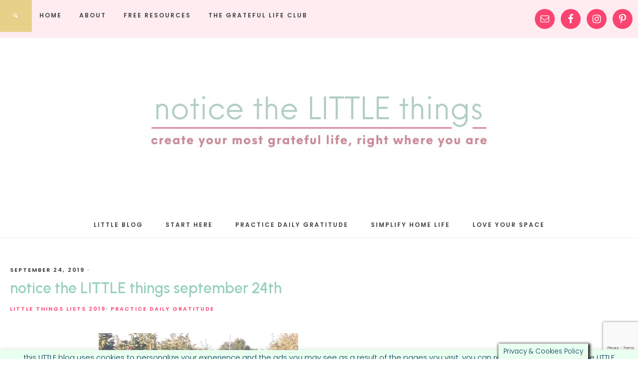

--- FILE ---
content_type: text/html; charset=UTF-8
request_url: https://noticethelittlethings.com/little-things-lists-2019/notice-the-little-things-september-24th/
body_size: 17334
content:
<!DOCTYPE html>
<html lang="en-US">
<head >
<meta charset="UTF-8" />
<meta name="viewport" content="width=device-width, initial-scale=1" />
<meta name='robots' content='index, follow, max-image-preview:large, max-snippet:-1, max-video-preview:-1' />
	<style>img:is([sizes="auto" i], [sizes^="auto," i]) { contain-intrinsic-size: 3000px 1500px }</style>
	
			<style type="text/css">
				.slide-excerpt { width: 100%; }
				.slide-excerpt { bottom: 0; }
				.slide-excerpt { right: 0; }
				.flexslider { max-width: 500px; max-height: 500px; }
				.slide-image { max-height: 500px; }
			</style>
	<!-- This site is optimized with the Yoast SEO plugin v26.8 - https://yoast.com/product/yoast-seo-wordpress/ -->
	<title>notice the LITTLE things &#8226; create your most grateful life, right where you are!</title>
	<meta name="description" content="spend more time focused on the good, uncovering life&#039;s LITTLE joys, and celebrating the happy in your day! join the fun at notice the LITTLE things." />
	<link rel="canonical" href="https://noticethelittlethings.com/little-things-lists-2019/notice-the-little-things-september-24th/" />
	<meta property="og:locale" content="en_US" />
	<meta property="og:type" content="article" />
	<meta property="og:title" content="notice the LITTLE things &#8226; create your most grateful life, right where you are!" />
	<meta property="og:description" content="spend more time focused on the good, uncovering life&#039;s LITTLE joys, and celebrating the happy in your day! join the fun at notice the LITTLE things." />
	<meta property="og:url" content="https://noticethelittlethings.com/little-things-lists-2019/notice-the-little-things-september-24th/" />
	<meta property="og:site_name" content="notice the LITTLE things" />
	<meta property="article:publisher" content="http://www.facebook.com/noticethelittlethings" />
	<meta property="article:author" content="facebook.com/noticethelittlethings" />
	<meta property="article:published_time" content="2019-09-24T23:58:29+00:00" />
	<meta property="article:modified_time" content="2020-12-20T16:54:06+00:00" />
	<meta property="og:image" content="https://noticethelittlethings.com/wp-content/uploads/2019/09/apple-orchard.jpeg" />
	<meta property="og:image:width" content="400" />
	<meta property="og:image:height" content="600" />
	<meta property="og:image:type" content="image/jpeg" />
	<meta name="author" content="Erin" />
	<meta name="twitter:card" content="summary_large_image" />
	<meta name="twitter:label1" content="Written by" />
	<meta name="twitter:data1" content="Erin" />
	<meta name="twitter:label2" content="Est. reading time" />
	<meta name="twitter:data2" content="1 minute" />
	<script type="application/ld+json" class="yoast-schema-graph">{"@context":"https://schema.org","@graph":[{"@type":"Article","@id":"https://noticethelittlethings.com/little-things-lists-2019/notice-the-little-things-september-24th/#article","isPartOf":{"@id":"https://noticethelittlethings.com/little-things-lists-2019/notice-the-little-things-september-24th/"},"author":{"name":"Erin","@id":"https://noticethelittlethings.com/#/schema/person/9080344af25f382caf840da806fcc019"},"headline":"notice the LITTLE things september 24th","datePublished":"2019-09-24T23:58:29+00:00","dateModified":"2020-12-20T16:54:06+00:00","mainEntityOfPage":{"@id":"https://noticethelittlethings.com/little-things-lists-2019/notice-the-little-things-september-24th/"},"wordCount":119,"commentCount":0,"image":{"@id":"https://noticethelittlethings.com/little-things-lists-2019/notice-the-little-things-september-24th/#primaryimage"},"thumbnailUrl":"https://noticethelittlethings.com/wp-content/uploads/2019/09/apple-orchard.jpeg","articleSection":["LITTLE things lists 2019","practice daily gratitude"],"inLanguage":"en-US","potentialAction":[{"@type":"CommentAction","name":"Comment","target":["https://noticethelittlethings.com/little-things-lists-2019/notice-the-little-things-september-24th/#respond"]}]},{"@type":"WebPage","@id":"https://noticethelittlethings.com/little-things-lists-2019/notice-the-little-things-september-24th/","url":"https://noticethelittlethings.com/little-things-lists-2019/notice-the-little-things-september-24th/","name":"notice the LITTLE things &#8226; create your most grateful life, right where you are!","isPartOf":{"@id":"https://noticethelittlethings.com/#website"},"primaryImageOfPage":{"@id":"https://noticethelittlethings.com/little-things-lists-2019/notice-the-little-things-september-24th/#primaryimage"},"image":{"@id":"https://noticethelittlethings.com/little-things-lists-2019/notice-the-little-things-september-24th/#primaryimage"},"thumbnailUrl":"https://noticethelittlethings.com/wp-content/uploads/2019/09/apple-orchard.jpeg","datePublished":"2019-09-24T23:58:29+00:00","dateModified":"2020-12-20T16:54:06+00:00","author":{"@id":"https://noticethelittlethings.com/#/schema/person/9080344af25f382caf840da806fcc019"},"description":"spend more time focused on the good, uncovering life's LITTLE joys, and celebrating the happy in your day! join the fun at notice the LITTLE things.","breadcrumb":{"@id":"https://noticethelittlethings.com/little-things-lists-2019/notice-the-little-things-september-24th/#breadcrumb"},"inLanguage":"en-US","potentialAction":[{"@type":"ReadAction","target":["https://noticethelittlethings.com/little-things-lists-2019/notice-the-little-things-september-24th/"]}]},{"@type":"ImageObject","inLanguage":"en-US","@id":"https://noticethelittlethings.com/little-things-lists-2019/notice-the-little-things-september-24th/#primaryimage","url":"https://noticethelittlethings.com/wp-content/uploads/2019/09/apple-orchard.jpeg","contentUrl":"https://noticethelittlethings.com/wp-content/uploads/2019/09/apple-orchard.jpeg","width":400,"height":600,"caption":"tuttle orchard apple picking"},{"@type":"BreadcrumbList","@id":"https://noticethelittlethings.com/little-things-lists-2019/notice-the-little-things-september-24th/#breadcrumb","itemListElement":[{"@type":"ListItem","position":1,"name":"LITTLE home","item":"https://noticethelittlethings.com/"},{"@type":"ListItem","position":2,"name":"notice the LITTLE things september 24th"}]},{"@type":"WebSite","@id":"https://noticethelittlethings.com/#website","url":"https://noticethelittlethings.com/","name":"notice the LITTLE things","description":"create your most grateful life, right where you are!","potentialAction":[{"@type":"SearchAction","target":{"@type":"EntryPoint","urlTemplate":"https://noticethelittlethings.com/?s={search_term_string}"},"query-input":{"@type":"PropertyValueSpecification","valueRequired":true,"valueName":"search_term_string"}}],"inLanguage":"en-US"},{"@type":"Person","@id":"https://noticethelittlethings.com/#/schema/person/9080344af25f382caf840da806fcc019","name":"Erin","image":{"@type":"ImageObject","inLanguage":"en-US","@id":"https://noticethelittlethings.com/#/schema/person/image/","url":"https://secure.gravatar.com/avatar/595303befd95048631c512284014a23a04b4fa9a8155c1cded59b5b8a4bc25b4?s=96&d=mm&r=g","contentUrl":"https://secure.gravatar.com/avatar/595303befd95048631c512284014a23a04b4fa9a8155c1cded59b5b8a4bc25b4?s=96&d=mm&r=g","caption":"Erin"},"sameAs":["https://noticethelittlethings.com","facebook.com/noticethelittlethings"]}]}</script>
	<!-- / Yoast SEO plugin. -->


<link rel='dns-prefetch' href='//fonts.googleapis.com' />
<link rel='dns-prefetch' href='//code.ionicframework.com' />
<link rel="alternate" type="application/rss+xml" title="notice the LITTLE things &raquo; Feed" href="https://noticethelittlethings.com/feed/" />
<link rel="alternate" type="application/rss+xml" title="notice the LITTLE things &raquo; Comments Feed" href="https://noticethelittlethings.com/comments/feed/" />
<script type="text/javascript">
/* <![CDATA[ */
window._wpemojiSettings = {"baseUrl":"https:\/\/s.w.org\/images\/core\/emoji\/16.0.1\/72x72\/","ext":".png","svgUrl":"https:\/\/s.w.org\/images\/core\/emoji\/16.0.1\/svg\/","svgExt":".svg","source":{"concatemoji":"https:\/\/noticethelittlethings.com\/wp-includes\/js\/wp-emoji-release.min.js?ver=6.8.3"}};
/*! This file is auto-generated */
!function(s,n){var o,i,e;function c(e){try{var t={supportTests:e,timestamp:(new Date).valueOf()};sessionStorage.setItem(o,JSON.stringify(t))}catch(e){}}function p(e,t,n){e.clearRect(0,0,e.canvas.width,e.canvas.height),e.fillText(t,0,0);var t=new Uint32Array(e.getImageData(0,0,e.canvas.width,e.canvas.height).data),a=(e.clearRect(0,0,e.canvas.width,e.canvas.height),e.fillText(n,0,0),new Uint32Array(e.getImageData(0,0,e.canvas.width,e.canvas.height).data));return t.every(function(e,t){return e===a[t]})}function u(e,t){e.clearRect(0,0,e.canvas.width,e.canvas.height),e.fillText(t,0,0);for(var n=e.getImageData(16,16,1,1),a=0;a<n.data.length;a++)if(0!==n.data[a])return!1;return!0}function f(e,t,n,a){switch(t){case"flag":return n(e,"\ud83c\udff3\ufe0f\u200d\u26a7\ufe0f","\ud83c\udff3\ufe0f\u200b\u26a7\ufe0f")?!1:!n(e,"\ud83c\udde8\ud83c\uddf6","\ud83c\udde8\u200b\ud83c\uddf6")&&!n(e,"\ud83c\udff4\udb40\udc67\udb40\udc62\udb40\udc65\udb40\udc6e\udb40\udc67\udb40\udc7f","\ud83c\udff4\u200b\udb40\udc67\u200b\udb40\udc62\u200b\udb40\udc65\u200b\udb40\udc6e\u200b\udb40\udc67\u200b\udb40\udc7f");case"emoji":return!a(e,"\ud83e\udedf")}return!1}function g(e,t,n,a){var r="undefined"!=typeof WorkerGlobalScope&&self instanceof WorkerGlobalScope?new OffscreenCanvas(300,150):s.createElement("canvas"),o=r.getContext("2d",{willReadFrequently:!0}),i=(o.textBaseline="top",o.font="600 32px Arial",{});return e.forEach(function(e){i[e]=t(o,e,n,a)}),i}function t(e){var t=s.createElement("script");t.src=e,t.defer=!0,s.head.appendChild(t)}"undefined"!=typeof Promise&&(o="wpEmojiSettingsSupports",i=["flag","emoji"],n.supports={everything:!0,everythingExceptFlag:!0},e=new Promise(function(e){s.addEventListener("DOMContentLoaded",e,{once:!0})}),new Promise(function(t){var n=function(){try{var e=JSON.parse(sessionStorage.getItem(o));if("object"==typeof e&&"number"==typeof e.timestamp&&(new Date).valueOf()<e.timestamp+604800&&"object"==typeof e.supportTests)return e.supportTests}catch(e){}return null}();if(!n){if("undefined"!=typeof Worker&&"undefined"!=typeof OffscreenCanvas&&"undefined"!=typeof URL&&URL.createObjectURL&&"undefined"!=typeof Blob)try{var e="postMessage("+g.toString()+"("+[JSON.stringify(i),f.toString(),p.toString(),u.toString()].join(",")+"));",a=new Blob([e],{type:"text/javascript"}),r=new Worker(URL.createObjectURL(a),{name:"wpTestEmojiSupports"});return void(r.onmessage=function(e){c(n=e.data),r.terminate(),t(n)})}catch(e){}c(n=g(i,f,p,u))}t(n)}).then(function(e){for(var t in e)n.supports[t]=e[t],n.supports.everything=n.supports.everything&&n.supports[t],"flag"!==t&&(n.supports.everythingExceptFlag=n.supports.everythingExceptFlag&&n.supports[t]);n.supports.everythingExceptFlag=n.supports.everythingExceptFlag&&!n.supports.flag,n.DOMReady=!1,n.readyCallback=function(){n.DOMReady=!0}}).then(function(){return e}).then(function(){var e;n.supports.everything||(n.readyCallback(),(e=n.source||{}).concatemoji?t(e.concatemoji):e.wpemoji&&e.twemoji&&(t(e.twemoji),t(e.wpemoji)))}))}((window,document),window._wpemojiSettings);
/* ]]> */
</script>
<!-- noticethelittlethings.com is managing ads with Advanced Ads 2.0.16 – https://wpadvancedads.com/ --><script id="notic-ready">
			window.advanced_ads_ready=function(e,a){a=a||"complete";var d=function(e){return"interactive"===a?"loading"!==e:"complete"===e};d(document.readyState)?e():document.addEventListener("readystatechange",(function(a){d(a.target.readyState)&&e()}),{once:"interactive"===a})},window.advanced_ads_ready_queue=window.advanced_ads_ready_queue||[];		</script>
		<link rel='stylesheet' id='sbi_styles-css' href='https://noticethelittlethings.com/wp-content/plugins/instagram-feed/css/sbi-styles.min.css?ver=6.10.0' type='text/css' media='all' />
<link rel='stylesheet' id='beloved-theme-css' href='https://noticethelittlethings.com/wp-content/themes/restored316-beloved/style.css?ver=1.0.1' type='text/css' media='all' />
<style id='beloved-theme-inline-css' type='text/css'>


		body,
		a:hover,
		h1, h2, h3, h4, h5, h6,
		.site-title a,
		.site-title a:focus,
		.site-title a:hover,
		a.more-link,
		.entry-title a,
		.sidebar .widget-title a,
		.genesis-nav-menu a,
		.archive-pagination li a,
		.sidebar li a,
		.site-footer,
		.site-footer a {
			color: #424242;
		}
		
		*::-moz-placeholder {
			color: #424242;
		}
			
		

		 a,
		.entry-title a:hover,
		.genesis-nav-menu a:hover,
		.genesis-nav-menu .current-menu-item > a,
		.more-from-category a:hover,
		.menu-toggle:focus,
		.menu-toggle:hover,
		.sub-menu-toggle:focus,
		.sub-menu-toggle:hover {
			color: #fb4471;
		}
		
		.more-from-category a:hover {
			border-color: #fb4471;
		}
		
		.woocommerce div.product p.price,
		.woocommerce div.product span.price,
		.woocommerce div.product .woocommerce-tabs ul.tabs li a:hover,
		.woocommerce div.product .woocommerce-tabs ul.tabs li a:focus,
		.woocommerce ul.products li.product h3:hover,
		.woocommerce ul.products li.product .price,
		.woocommerce .woocommerce-breadcrumb a:hover,
		.woocommerce .woocommerce-breadcrumb a:focus,
		.woocommerce .widget_layered_nav ul li.chosen a::before,
		.woocommerce .widget_layered_nav_filters ul li a::before,
		.woocommerce .widget_rating_filter ul li.chosen a::before,
		.woocommerce ul.products li.product .price {
			color: #fb4471 !important;
		}
		
		

		button,
		input[type="button"],
		input[type="reset"],
		input[type="submit"],
		.button,
		a.more-link,
		.enews-widget input[type="submit"],
		.front-page-widgets .enews-widget input[type="submit"],
		.nf-field-element input[type="button"] {
			background-color: #e6d18b;
		}
		
		.nav-primary .genesis-nav-menu > .search,
		.search-div {
			background-color: #e6d18b;
		}
		
		.woocommerce a.button,
		.woocommerce a.button.alt,
		.woocommerce button.button,
		.woocommerce button.button.alt,
		.woocommerce input.button,
		.woocommerce input.button.alt,
		.woocommerce input.button[type="submit"],
		.woocommerce #respond input#submit,
		.woocommerce #respond input#submit.alt,
		.woocommerce span.onsale {
			background-color: #e6d18b !important;
		}

		.woocommerce-error,
		.woocommerce-info,
		.woocommerce-message {
			border-top-color: #e6d18b !important;
		}

		.woocommerce-error::before,
		.woocommerce-info::before,
		.woocommerce-message::before {
			color: #e6d18b !important;
		}
		
		

		button,
		input[type="button"],
		input[type="reset"],
		input[type="submit"],
		.button,
		a.more-link,
		.enews-widget input[type="submit"],
		.front-page-widgets .enews-widget input[type="submit"],
		.nf-field-element input[type="button"] {
			border-color: #424242;
		}
		
		

		button,
		input[type="button"],
		input[type="reset"],
		input[type="submit"],
		.button,
		a.more-link,
		.enews-widget input[type="submit"],
		.front-page-widgets .enews-widget input[type="submit"],
		.nf-field-element input[type="button"] {
			color: #424242;
		}
		
		
		
		button:hover,
		input[type="button"]:hover,
		input[type="reset"]:hover,
		input[type="submit"]:hover,
		.button:hover,
		a.more-link:hover,
		.enews-widget input[type="submit"]:hover,
		.front-page-widgets .enews-widget input[type="submit"]:hover,
		.nf-field-element input[type="button"]:hover {
			background-color: #ffecf1;
		}
		
		

		button:hover,
		input[type="button"]:hover,
		input[type="reset"]:hover,
		input[type="submit"]:hover,
		.button:hover,
		a.more-link:hover,
		.enews-widget input[type="submit"]:hover,
		.front-page-widgets .enews-widget input[type="submit"]:hover,
		.nf-field-element input[type="button"]:hover {
			border-color: #424242;
		}
		
		

		button:hover,
		input[type="button"]:hover,
		input[type="reset"]:hover,
		input[type="submit"]:hover,
		.button:hover,
		a.more-link:hover,
		.enews-widget input[type="submit"]:hover,
		.front-page-widgets .enews-widget input[type="submit"]:hover,
		.nf-field-element input[type="button"]:hover {
			color: #424242;
		}
		
		

		.nav-primary,
		.site-footer,
		input,
		select,
		textarea,
		.enews-widget,
		.nf-form-cont {
			background-color: #ffecf1;
		}

		.front-page-2,
		.front-page-4,
		.front-page-6 {
			background-color: #ffecf1 !important;
		}
		
		
</style>
<style id='wp-emoji-styles-inline-css' type='text/css'>

	img.wp-smiley, img.emoji {
		display: inline !important;
		border: none !important;
		box-shadow: none !important;
		height: 1em !important;
		width: 1em !important;
		margin: 0 0.07em !important;
		vertical-align: -0.1em !important;
		background: none !important;
		padding: 0 !important;
	}
</style>
<link rel='stylesheet' id='wp-block-library-css' href='https://noticethelittlethings.com/wp-includes/css/dist/block-library/style.min.css?ver=6.8.3' type='text/css' media='all' />
<style id='classic-theme-styles-inline-css' type='text/css'>
/*! This file is auto-generated */
.wp-block-button__link{color:#fff;background-color:#32373c;border-radius:9999px;box-shadow:none;text-decoration:none;padding:calc(.667em + 2px) calc(1.333em + 2px);font-size:1.125em}.wp-block-file__button{background:#32373c;color:#fff;text-decoration:none}
</style>
<link rel='stylesheet' id='convertkit-broadcasts-css' href='https://noticethelittlethings.com/wp-content/plugins/convertkit/resources/frontend/css/broadcasts.css?ver=3.1.5' type='text/css' media='all' />
<link rel='stylesheet' id='convertkit-button-css' href='https://noticethelittlethings.com/wp-content/plugins/convertkit/resources/frontend/css/button.css?ver=3.1.5' type='text/css' media='all' />
<link rel='stylesheet' id='convertkit-form-css' href='https://noticethelittlethings.com/wp-content/plugins/convertkit/resources/frontend/css/form.css?ver=3.1.5' type='text/css' media='all' />
<link rel='stylesheet' id='convertkit-form-builder-field-css' href='https://noticethelittlethings.com/wp-content/plugins/convertkit/resources/frontend/css/form-builder.css?ver=3.1.5' type='text/css' media='all' />
<link rel='stylesheet' id='convertkit-form-builder-css' href='https://noticethelittlethings.com/wp-content/plugins/convertkit/resources/frontend/css/form-builder.css?ver=3.1.5' type='text/css' media='all' />
<style id='global-styles-inline-css' type='text/css'>
:root{--wp--preset--aspect-ratio--square: 1;--wp--preset--aspect-ratio--4-3: 4/3;--wp--preset--aspect-ratio--3-4: 3/4;--wp--preset--aspect-ratio--3-2: 3/2;--wp--preset--aspect-ratio--2-3: 2/3;--wp--preset--aspect-ratio--16-9: 16/9;--wp--preset--aspect-ratio--9-16: 9/16;--wp--preset--color--black: #000000;--wp--preset--color--cyan-bluish-gray: #abb8c3;--wp--preset--color--white: #ffffff;--wp--preset--color--pale-pink: #f78da7;--wp--preset--color--vivid-red: #cf2e2e;--wp--preset--color--luminous-vivid-orange: #ff6900;--wp--preset--color--luminous-vivid-amber: #fcb900;--wp--preset--color--light-green-cyan: #7bdcb5;--wp--preset--color--vivid-green-cyan: #00d084;--wp--preset--color--pale-cyan-blue: #8ed1fc;--wp--preset--color--vivid-cyan-blue: #0693e3;--wp--preset--color--vivid-purple: #9b51e0;--wp--preset--color--light-gray: #f9f9f9;--wp--preset--color--light-pink: #fbf5f3;--wp--preset--color--medium-pink: #f0dcd5;--wp--preset--color--dark-pink: #dcb8ad;--wp--preset--color--dark-gray: #333;--wp--preset--gradient--vivid-cyan-blue-to-vivid-purple: linear-gradient(135deg,rgba(6,147,227,1) 0%,rgb(155,81,224) 100%);--wp--preset--gradient--light-green-cyan-to-vivid-green-cyan: linear-gradient(135deg,rgb(122,220,180) 0%,rgb(0,208,130) 100%);--wp--preset--gradient--luminous-vivid-amber-to-luminous-vivid-orange: linear-gradient(135deg,rgba(252,185,0,1) 0%,rgba(255,105,0,1) 100%);--wp--preset--gradient--luminous-vivid-orange-to-vivid-red: linear-gradient(135deg,rgba(255,105,0,1) 0%,rgb(207,46,46) 100%);--wp--preset--gradient--very-light-gray-to-cyan-bluish-gray: linear-gradient(135deg,rgb(238,238,238) 0%,rgb(169,184,195) 100%);--wp--preset--gradient--cool-to-warm-spectrum: linear-gradient(135deg,rgb(74,234,220) 0%,rgb(151,120,209) 20%,rgb(207,42,186) 40%,rgb(238,44,130) 60%,rgb(251,105,98) 80%,rgb(254,248,76) 100%);--wp--preset--gradient--blush-light-purple: linear-gradient(135deg,rgb(255,206,236) 0%,rgb(152,150,240) 100%);--wp--preset--gradient--blush-bordeaux: linear-gradient(135deg,rgb(254,205,165) 0%,rgb(254,45,45) 50%,rgb(107,0,62) 100%);--wp--preset--gradient--luminous-dusk: linear-gradient(135deg,rgb(255,203,112) 0%,rgb(199,81,192) 50%,rgb(65,88,208) 100%);--wp--preset--gradient--pale-ocean: linear-gradient(135deg,rgb(255,245,203) 0%,rgb(182,227,212) 50%,rgb(51,167,181) 100%);--wp--preset--gradient--electric-grass: linear-gradient(135deg,rgb(202,248,128) 0%,rgb(113,206,126) 100%);--wp--preset--gradient--midnight: linear-gradient(135deg,rgb(2,3,129) 0%,rgb(40,116,252) 100%);--wp--preset--font-size--small: 12px;--wp--preset--font-size--medium: 20px;--wp--preset--font-size--large: 20px;--wp--preset--font-size--x-large: 42px;--wp--preset--font-size--normal: 16px;--wp--preset--font-size--larger: 24px;--wp--preset--spacing--20: 0.44rem;--wp--preset--spacing--30: 0.67rem;--wp--preset--spacing--40: 1rem;--wp--preset--spacing--50: 1.5rem;--wp--preset--spacing--60: 2.25rem;--wp--preset--spacing--70: 3.38rem;--wp--preset--spacing--80: 5.06rem;--wp--preset--shadow--natural: 6px 6px 9px rgba(0, 0, 0, 0.2);--wp--preset--shadow--deep: 12px 12px 50px rgba(0, 0, 0, 0.4);--wp--preset--shadow--sharp: 6px 6px 0px rgba(0, 0, 0, 0.2);--wp--preset--shadow--outlined: 6px 6px 0px -3px rgba(255, 255, 255, 1), 6px 6px rgba(0, 0, 0, 1);--wp--preset--shadow--crisp: 6px 6px 0px rgba(0, 0, 0, 1);}:where(.is-layout-flex){gap: 0.5em;}:where(.is-layout-grid){gap: 0.5em;}body .is-layout-flex{display: flex;}.is-layout-flex{flex-wrap: wrap;align-items: center;}.is-layout-flex > :is(*, div){margin: 0;}body .is-layout-grid{display: grid;}.is-layout-grid > :is(*, div){margin: 0;}:where(.wp-block-columns.is-layout-flex){gap: 2em;}:where(.wp-block-columns.is-layout-grid){gap: 2em;}:where(.wp-block-post-template.is-layout-flex){gap: 1.25em;}:where(.wp-block-post-template.is-layout-grid){gap: 1.25em;}.has-black-color{color: var(--wp--preset--color--black) !important;}.has-cyan-bluish-gray-color{color: var(--wp--preset--color--cyan-bluish-gray) !important;}.has-white-color{color: var(--wp--preset--color--white) !important;}.has-pale-pink-color{color: var(--wp--preset--color--pale-pink) !important;}.has-vivid-red-color{color: var(--wp--preset--color--vivid-red) !important;}.has-luminous-vivid-orange-color{color: var(--wp--preset--color--luminous-vivid-orange) !important;}.has-luminous-vivid-amber-color{color: var(--wp--preset--color--luminous-vivid-amber) !important;}.has-light-green-cyan-color{color: var(--wp--preset--color--light-green-cyan) !important;}.has-vivid-green-cyan-color{color: var(--wp--preset--color--vivid-green-cyan) !important;}.has-pale-cyan-blue-color{color: var(--wp--preset--color--pale-cyan-blue) !important;}.has-vivid-cyan-blue-color{color: var(--wp--preset--color--vivid-cyan-blue) !important;}.has-vivid-purple-color{color: var(--wp--preset--color--vivid-purple) !important;}.has-black-background-color{background-color: var(--wp--preset--color--black) !important;}.has-cyan-bluish-gray-background-color{background-color: var(--wp--preset--color--cyan-bluish-gray) !important;}.has-white-background-color{background-color: var(--wp--preset--color--white) !important;}.has-pale-pink-background-color{background-color: var(--wp--preset--color--pale-pink) !important;}.has-vivid-red-background-color{background-color: var(--wp--preset--color--vivid-red) !important;}.has-luminous-vivid-orange-background-color{background-color: var(--wp--preset--color--luminous-vivid-orange) !important;}.has-luminous-vivid-amber-background-color{background-color: var(--wp--preset--color--luminous-vivid-amber) !important;}.has-light-green-cyan-background-color{background-color: var(--wp--preset--color--light-green-cyan) !important;}.has-vivid-green-cyan-background-color{background-color: var(--wp--preset--color--vivid-green-cyan) !important;}.has-pale-cyan-blue-background-color{background-color: var(--wp--preset--color--pale-cyan-blue) !important;}.has-vivid-cyan-blue-background-color{background-color: var(--wp--preset--color--vivid-cyan-blue) !important;}.has-vivid-purple-background-color{background-color: var(--wp--preset--color--vivid-purple) !important;}.has-black-border-color{border-color: var(--wp--preset--color--black) !important;}.has-cyan-bluish-gray-border-color{border-color: var(--wp--preset--color--cyan-bluish-gray) !important;}.has-white-border-color{border-color: var(--wp--preset--color--white) !important;}.has-pale-pink-border-color{border-color: var(--wp--preset--color--pale-pink) !important;}.has-vivid-red-border-color{border-color: var(--wp--preset--color--vivid-red) !important;}.has-luminous-vivid-orange-border-color{border-color: var(--wp--preset--color--luminous-vivid-orange) !important;}.has-luminous-vivid-amber-border-color{border-color: var(--wp--preset--color--luminous-vivid-amber) !important;}.has-light-green-cyan-border-color{border-color: var(--wp--preset--color--light-green-cyan) !important;}.has-vivid-green-cyan-border-color{border-color: var(--wp--preset--color--vivid-green-cyan) !important;}.has-pale-cyan-blue-border-color{border-color: var(--wp--preset--color--pale-cyan-blue) !important;}.has-vivid-cyan-blue-border-color{border-color: var(--wp--preset--color--vivid-cyan-blue) !important;}.has-vivid-purple-border-color{border-color: var(--wp--preset--color--vivid-purple) !important;}.has-vivid-cyan-blue-to-vivid-purple-gradient-background{background: var(--wp--preset--gradient--vivid-cyan-blue-to-vivid-purple) !important;}.has-light-green-cyan-to-vivid-green-cyan-gradient-background{background: var(--wp--preset--gradient--light-green-cyan-to-vivid-green-cyan) !important;}.has-luminous-vivid-amber-to-luminous-vivid-orange-gradient-background{background: var(--wp--preset--gradient--luminous-vivid-amber-to-luminous-vivid-orange) !important;}.has-luminous-vivid-orange-to-vivid-red-gradient-background{background: var(--wp--preset--gradient--luminous-vivid-orange-to-vivid-red) !important;}.has-very-light-gray-to-cyan-bluish-gray-gradient-background{background: var(--wp--preset--gradient--very-light-gray-to-cyan-bluish-gray) !important;}.has-cool-to-warm-spectrum-gradient-background{background: var(--wp--preset--gradient--cool-to-warm-spectrum) !important;}.has-blush-light-purple-gradient-background{background: var(--wp--preset--gradient--blush-light-purple) !important;}.has-blush-bordeaux-gradient-background{background: var(--wp--preset--gradient--blush-bordeaux) !important;}.has-luminous-dusk-gradient-background{background: var(--wp--preset--gradient--luminous-dusk) !important;}.has-pale-ocean-gradient-background{background: var(--wp--preset--gradient--pale-ocean) !important;}.has-electric-grass-gradient-background{background: var(--wp--preset--gradient--electric-grass) !important;}.has-midnight-gradient-background{background: var(--wp--preset--gradient--midnight) !important;}.has-small-font-size{font-size: var(--wp--preset--font-size--small) !important;}.has-medium-font-size{font-size: var(--wp--preset--font-size--medium) !important;}.has-large-font-size{font-size: var(--wp--preset--font-size--large) !important;}.has-x-large-font-size{font-size: var(--wp--preset--font-size--x-large) !important;}
:where(.wp-block-post-template.is-layout-flex){gap: 1.25em;}:where(.wp-block-post-template.is-layout-grid){gap: 1.25em;}
:where(.wp-block-columns.is-layout-flex){gap: 2em;}:where(.wp-block-columns.is-layout-grid){gap: 2em;}
:root :where(.wp-block-pullquote){font-size: 1.5em;line-height: 1.6;}
</style>
<link rel='stylesheet' id='cookie-law-info-css' href='https://noticethelittlethings.com/wp-content/plugins/cookie-law-info/legacy/public/css/cookie-law-info-public.css?ver=3.3.9.1' type='text/css' media='all' />
<link rel='stylesheet' id='cookie-law-info-gdpr-css' href='https://noticethelittlethings.com/wp-content/plugins/cookie-law-info/legacy/public/css/cookie-law-info-gdpr.css?ver=3.3.9.1' type='text/css' media='all' />
<link rel='stylesheet' id='wp-components-css' href='https://noticethelittlethings.com/wp-includes/css/dist/components/style.min.css?ver=6.8.3' type='text/css' media='all' />
<link rel='stylesheet' id='godaddy-styles-css' href='https://noticethelittlethings.com/wp-content/mu-plugins/vendor/wpex/godaddy-launch/includes/Dependencies/GoDaddy/Styles/build/latest.css?ver=2.0.2' type='text/css' media='all' />
<link rel='stylesheet' id='google-font-css' href='//fonts.googleapis.com/css?family=Alegreya+Sans%3A400%2C400i%2C700%2C700i%7CCantarell%3A700%7CPlayfair+Display%3A700%2C700i&#038;ver=6.8.3' type='text/css' media='all' />
<link rel='stylesheet' id='ionicons-css' href='//code.ionicframework.com/ionicons/2.0.1/css/ionicons.min.css?ver=1.0.1' type='text/css' media='all' />
<link rel='stylesheet' id='dashicons-css' href='https://noticethelittlethings.com/wp-includes/css/dashicons.min.css?ver=6.8.3' type='text/css' media='all' />
<link rel='stylesheet' id='beloved-gutenberg-css' href='https://noticethelittlethings.com/wp-content/themes/restored316-beloved/lib/gutenberg/front-end.css?ver=1.0.1' type='text/css' media='all' />
<link rel='stylesheet' id='simple-social-icons-font-css' href='https://noticethelittlethings.com/wp-content/plugins/simple-social-icons/css/style.css?ver=4.0.0' type='text/css' media='all' />
<link rel='stylesheet' id='slider_styles-css' href='https://noticethelittlethings.com/wp-content/plugins/genesis-responsive-slider/assets/style.css?ver=1.0.1' type='text/css' media='all' />
<script type="text/javascript" src="https://noticethelittlethings.com/wp-includes/js/jquery/jquery.min.js?ver=3.7.1" id="jquery-core-js"></script>
<script type="text/javascript" src="https://noticethelittlethings.com/wp-includes/js/jquery/jquery-migrate.min.js?ver=3.4.1" id="jquery-migrate-js"></script>
<script type="text/javascript" id="cookie-law-info-js-extra">
/* <![CDATA[ */
var Cli_Data = {"nn_cookie_ids":[],"cookielist":[],"non_necessary_cookies":[],"ccpaEnabled":"","ccpaRegionBased":"","ccpaBarEnabled":"","strictlyEnabled":["necessary","obligatoire"],"ccpaType":"gdpr","js_blocking":"","custom_integration":"","triggerDomRefresh":"","secure_cookies":""};
var cli_cookiebar_settings = {"animate_speed_hide":"500","animate_speed_show":"500","background":"#e9fff0","border":"#b1a6a6c2","border_on":"","button_1_button_colour":"#ee5868","button_1_button_hover":"#be4653","button_1_link_colour":"#fff","button_1_as_button":"1","button_1_new_win":"","button_2_button_colour":"#333","button_2_button_hover":"#292929","button_2_link_colour":"#ee5868","button_2_as_button":"","button_2_hidebar":"1","button_3_button_colour":"#ee5868","button_3_button_hover":"#be4653","button_3_link_colour":"#ffffff","button_3_as_button":"1","button_3_new_win":"","button_4_button_colour":"#000","button_4_button_hover":"#000000","button_4_link_colour":"#ee5868","button_4_as_button":"","button_7_button_colour":"#61a229","button_7_button_hover":"#4e8221","button_7_link_colour":"#fff","button_7_as_button":"1","button_7_new_win":"","font_family":"inherit","header_fix":"","notify_animate_hide":"","notify_animate_show":"","notify_div_id":"#cookie-law-info-bar","notify_position_horizontal":"right","notify_position_vertical":"bottom","scroll_close":"","scroll_close_reload":"","accept_close_reload":"","reject_close_reload":"","showagain_tab":"1","showagain_background":"#fff","showagain_border":"#000","showagain_div_id":"#cookie-law-info-again","showagain_x_position":"100px","text":"#003855","show_once_yn":"1","show_once":"5000","logging_on":"","as_popup":"","popup_overlay":"1","bar_heading_text":"","cookie_bar_as":"banner","popup_showagain_position":"bottom-right","widget_position":"left"};
var log_object = {"ajax_url":"https:\/\/noticethelittlethings.com\/wp-admin\/admin-ajax.php"};
/* ]]> */
</script>
<script type="text/javascript" src="https://noticethelittlethings.com/wp-content/plugins/cookie-law-info/legacy/public/js/cookie-law-info-public.js?ver=3.3.9.1" id="cookie-law-info-js"></script>
<script type="text/javascript" src="https://noticethelittlethings.com/wp-content/themes/restored316-beloved/js/global.js?ver=1.0.0" id="beloved-global-script-js"></script>
<link rel="https://api.w.org/" href="https://noticethelittlethings.com/wp-json/" /><link rel="alternate" title="JSON" type="application/json" href="https://noticethelittlethings.com/wp-json/wp/v2/posts/10872" /><link rel="EditURI" type="application/rsd+xml" title="RSD" href="https://noticethelittlethings.com/xmlrpc.php?rsd" />
<meta name="generator" content="WordPress 6.8.3" />
<link rel='shortlink' href='https://noticethelittlethings.com/?p=10872' />
<link rel="alternate" title="oEmbed (JSON)" type="application/json+oembed" href="https://noticethelittlethings.com/wp-json/oembed/1.0/embed?url=https%3A%2F%2Fnoticethelittlethings.com%2Flittle-things-lists-2019%2Fnotice-the-little-things-september-24th%2F" />
<link rel="alternate" title="oEmbed (XML)" type="text/xml+oembed" href="https://noticethelittlethings.com/wp-json/oembed/1.0/embed?url=https%3A%2F%2Fnoticethelittlethings.com%2Flittle-things-lists-2019%2Fnotice-the-little-things-september-24th%2F&#038;format=xml" />
<link rel="pingback" href="https://noticethelittlethings.com/xmlrpc.php" />
<link rel="preconnect" href="https://fonts.googleapis.com">
<link rel="preconnect" href="https://fonts.gstatic.com" crossorigin>
<link href="https://fonts.googleapis.com/css2?family=Poppins:ital,wght@0,300;0,600;1,300;1,600&family=Sacramento&family=Secular+One&family=Urbanist:ital,wght@0,300;0,600;1,300;1,600&display=swap" rel="stylesheet">

<!-- Google Tag Manager -->
<script>(function(w,d,s,l,i){w[l]=w[l]||[];w[l].push({'gtm.start':
new Date().getTime(),event:'gtm.js'});var f=d.getElementsByTagName(s)[0],
j=d.createElement(s),dl=l!='dataLayer'?'&l='+l:'';j.async=true;j.src=
'https://www.googletagmanager.com/gtm.js?id='+i+dl;f.parentNode.insertBefore(j,f);
})(window,document,'script','dataLayer','GTM-NT52V8X');</script>
<!-- End Google Tag Manager --><!-- Facebook Pixel Code -->
<script>
  !function(f,b,e,v,n,t,s)
  {if(f.fbq)return;n=f.fbq=function(){n.callMethod?
  n.callMethod.apply(n,arguments):n.queue.push(arguments)};
  if(!f._fbq)f._fbq=n;n.push=n;n.loaded=!0;n.version='2.0';
  n.queue=[];t=b.createElement(e);t.async=!0;
  t.src=v;s=b.getElementsByTagName(e)[0];
  s.parentNode.insertBefore(t,s)}(window, document,'script',
  'https://connect.facebook.net/en_US/fbevents.js');
  fbq('init', '257724101793235');
  fbq('track', 'PageView');
</script>
<noscript><img height="1" width="1" style="display:none"
  src="https://www.facebook.com/tr?id=257724101793235&ev=PageView&noscript=1"
/></noscript>
<!-- End Facebook Pixel Code -->

<script>
var head = document.head;
var script = document.createElement('script');
script.type = 'text/javascript';
script.src = "https://t.noticethelittlethings.com/v1/lst/universal-script?ph=10b6fae35abefe2eb33b4bfeee89caebbe8ed5323a4d8bc4f78249441a2af318&tag=!clicked";
head.appendChild(script);
</script>

<!-- Google tag (gtag.js) -->
<script async src="https://www.googletagmanager.com/gtag/js?id=G-VEBSL7V7EW"></script>
<script>
  window.dataLayer = window.dataLayer || [];
  function gtag(){dataLayer.push(arguments);}
  gtag('js', new Date());

  gtag('config', 'G-VEBSL7V7EW');
</script><meta name="generator" content="Elementor 3.34.2; features: additional_custom_breakpoints; settings: css_print_method-external, google_font-enabled, font_display-auto">
			<style>
				.e-con.e-parent:nth-of-type(n+4):not(.e-lazyloaded):not(.e-no-lazyload),
				.e-con.e-parent:nth-of-type(n+4):not(.e-lazyloaded):not(.e-no-lazyload) * {
					background-image: none !important;
				}
				@media screen and (max-height: 1024px) {
					.e-con.e-parent:nth-of-type(n+3):not(.e-lazyloaded):not(.e-no-lazyload),
					.e-con.e-parent:nth-of-type(n+3):not(.e-lazyloaded):not(.e-no-lazyload) * {
						background-image: none !important;
					}
				}
				@media screen and (max-height: 640px) {
					.e-con.e-parent:nth-of-type(n+2):not(.e-lazyloaded):not(.e-no-lazyload),
					.e-con.e-parent:nth-of-type(n+2):not(.e-lazyloaded):not(.e-no-lazyload) * {
						background-image: none !important;
					}
				}
			</style>
			<link rel="icon" href="https://noticethelittlethings.com/wp-content/uploads/2022/10/NTLT-Favicon-Transparent-SMALL.png" sizes="32x32" />
<link rel="icon" href="https://noticethelittlethings.com/wp-content/uploads/2022/10/NTLT-Favicon-Transparent-SMALL.png" sizes="192x192" />
<link rel="apple-touch-icon" href="https://noticethelittlethings.com/wp-content/uploads/2022/10/NTLT-Favicon-Transparent-SMALL.png" />
<meta name="msapplication-TileImage" content="https://noticethelittlethings.com/wp-content/uploads/2022/10/NTLT-Favicon-Transparent-SMALL.png" />
		<style type="text/css" id="wp-custom-css">
			.wp-custom-logo .title-area {
	max-width: 800px;
}body {
	background: #fff;
	color: #333;
	font-family: 'Poppins', sans-serif;
	font-size: 20px;
	font-weight: 400;
	line-height: 1.625;
	margin: 0;
	overflow-x: hidden;
	-webkit-font-smoothing: antialiased;
	-moz-osx-font-smoothing: grayscale;
}
h1,
h2,
h3,
h4,
h5,
h6 {
	color: #9ad1c1;
	font-family: 'Urbanist', sans-serif;
	font-weight: 600;
	line-height: 1.2;
	margin: 0 0 25px;
}
h1 {
	font-size: 30px;
}

h2 {
	font-size: 24px;
}

h3 {
	font-size: 20px;
}

h4 {
	font-size: 20px;
}

h5 {
	font-size: 18px;
}

h6 {
	color: #333;
	font-family: 'Urbanist', sans-serif;
	font-weight: 600;
	line-height: 1.2;
	margin: 0 0 25px;
}.entry-title,
.page-title {
	font-size: 30px;
	margin: 0 0 15px;
}.archive-title,
.widget-title {
	font-family: 'Urbanist', sans-serif;
	font-weight: 600;
	font-size: 30px;
	font-style: normal;
	letter-spacing: 1px;
	margin-bottom: 20px;
	text-align: center;
	text-transform: uppercase;
}.archive-pagination li a {
	cursor: pointer;
	display: inline-block;
	font-family: 'Poppins', sans-serif;
	font-size: 20px;
	font-weight: 600;
	padding: 8px 15px;
}		</style>
		</head>
<body class="wp-singular post-template-default single single-post postid-10872 single-format-standard wp-custom-logo wp-embed-responsive wp-theme-genesis wp-child-theme-restored316-beloved header-image header-full-width content-sidebar genesis-breadcrumbs-hidden genesis-footer-widgets-hidden elementor-default elementor-kit-11545 aa-prefix-notic-"><div class="site-container"><nav class="nav-primary" aria-label="Main"><div class="wrap"><ul id="menu-top-navigation-menu" class="menu genesis-nav-menu menu-primary"><li id="menu-item-10843" class="menu-item menu-item-type-custom menu-item-object-custom menu-item-home menu-item-10843"><a href="https://noticethelittlethings.com"><span >home</span></a></li>
<li id="menu-item-10848" class="menu-item menu-item-type-post_type menu-item-object-page menu-item-10848"><a href="https://noticethelittlethings.com/little-me/"><span >about</span></a></li>
<li id="menu-item-10847" class="menu-item menu-item-type-custom menu-item-object-custom menu-item-10847"><a href="https://noticethelittlethings.lpages.co/popular-freebies-and-favorites"><span >FREE resources</span></a></li>
<li id="menu-item-11596" class="menu-item menu-item-type-custom menu-item-object-custom menu-item-11596"><a href="https://noticethelittlethings.lpages.co/gls-rs1-newsale"><span >the grateful life club</span></a></li>
<li class="search"><a id="main-nav-search-link" class="icon-search"></a><div class="search-div"><form class="search-form" method="get" action="https://noticethelittlethings.com/" role="search"><input class="search-form-input" type="search" name="s" id="searchform-1" placeholder="Search . . ."><input class="search-form-submit" type="submit" value="Go"><meta content="https://noticethelittlethings.com/?s={s}"></form></div></li><aside class="widget-area"><h2 class="genesis-sidebar-title screen-reader-text">Nav Social Menu</h2><section id="simple-social-icons-3" class="widget simple-social-icons"><div class="widget-wrap"><ul class="aligncenter"><li class="ssi-email"><a href="mailto:&#101;r&#105;n&#064;&#110;&#111;t&#105;c&#101;&#116;he&#108;&#105;t&#116;let&#104;i&#110;g&#115;&#046;com" ><svg role="img" class="social-email" aria-labelledby="social-email-3"><title id="social-email-3">Email</title><use xlink:href="https://noticethelittlethings.com/wp-content/plugins/simple-social-icons/symbol-defs.svg#social-email"></use></svg></a></li><li class="ssi-facebook"><a href="http://www.facebook.com/noticethelittlethings" target="_blank" rel="noopener noreferrer"><svg role="img" class="social-facebook" aria-labelledby="social-facebook-3"><title id="social-facebook-3">Facebook</title><use xlink:href="https://noticethelittlethings.com/wp-content/plugins/simple-social-icons/symbol-defs.svg#social-facebook"></use></svg></a></li><li class="ssi-instagram"><a href="http://www.instagram.com/noticethelittlethingsblog" target="_blank" rel="noopener noreferrer"><svg role="img" class="social-instagram" aria-labelledby="social-instagram-3"><title id="social-instagram-3">Instagram</title><use xlink:href="https://noticethelittlethings.com/wp-content/plugins/simple-social-icons/symbol-defs.svg#social-instagram"></use></svg></a></li><li class="ssi-pinterest"><a href="https://www.pinterest.com/happynoticing/" target="_blank" rel="noopener noreferrer"><svg role="img" class="social-pinterest" aria-labelledby="social-pinterest-3"><title id="social-pinterest-3">Pinterest</title><use xlink:href="https://noticethelittlethings.com/wp-content/plugins/simple-social-icons/symbol-defs.svg#social-pinterest"></use></svg></a></li></ul></div></section>
</aside></ul></div></nav><header class="site-header"><div class="wrap"><div class="title-area"><a href="https://noticethelittlethings.com/" class="custom-logo-link" rel="home"><img fetchpriority="high" width="700" height="250" src="https://noticethelittlethings.com/wp-content/uploads/2025/09/NTLT-Blog-Banner-2025-Final-2.jpg" class="custom-logo" alt="notice the LITTLE things" decoding="async" srcset="https://noticethelittlethings.com/wp-content/uploads/2025/09/NTLT-Blog-Banner-2025-Final-2.jpg 700w, https://noticethelittlethings.com/wp-content/uploads/2025/09/NTLT-Blog-Banner-2025-Final-2-400x143.jpg 400w" sizes="(max-width: 700px) 100vw, 700px" data-pin-nopin="nopin" data-pin-url="https://noticethelittlethings.com/little-things-lists-2019/notice-the-little-things-september-24th/?tp_image_id=14598" /></a><p class="site-title"><a href="https://noticethelittlethings.com/">notice the LITTLE things</a></p></div></div></header><nav class="nav-secondary" aria-label="Secondary"><div class="wrap"><ul id="menu-below-header-menu" class="menu genesis-nav-menu menu-secondary"><li id="menu-item-3419" class="menu-item menu-item-type-custom menu-item-object-custom menu-item-3419"><a href="https://noticethelittlethings.com/blog/"><span >LITTLE blog</span></a></li>
<li id="menu-item-7980" class="menu-item menu-item-type-post_type menu-item-object-page menu-item-has-children menu-item-7980"><a href="https://noticethelittlethings.com/little-introduction/"><span >Start here</span></a>
<ul class="sub-menu">
	<li id="menu-item-7981" class="menu-item menu-item-type-post_type menu-item-object-page menu-item-7981"><a href="https://noticethelittlethings.com/little-introduction/"><span >introduction</span></a></li>
	<li id="menu-item-1461" class="menu-item menu-item-type-post_type menu-item-object-page menu-item-1461"><a href="https://noticethelittlethings.com/littlebackground/"><span >background</span></a></li>
	<li id="menu-item-1459" class="menu-item menu-item-type-post_type menu-item-object-page menu-item-1459"><a href="https://noticethelittlethings.com/little-me/"><span >about me</span></a></li>
	<li id="menu-item-6515" class="menu-item menu-item-type-post_type menu-item-object-page menu-item-6515"><a href="https://noticethelittlethings.com/little-disclosure/"><span >LITTLE disclosure</span></a></li>
</ul>
</li>
<li id="menu-item-13210" class="menu-item menu-item-type-taxonomy menu-item-object-category current-post-ancestor current-menu-parent current-post-parent menu-item-13210"><a href="https://noticethelittlethings.com/daily-gratitude/"><span >practice daily gratitude</span></a></li>
<li id="menu-item-13211" class="menu-item menu-item-type-taxonomy menu-item-object-category menu-item-13211"><a href="https://noticethelittlethings.com/simplifying-home/"><span >simplify home life</span></a></li>
<li id="menu-item-13212" class="menu-item menu-item-type-taxonomy menu-item-object-category menu-item-13212"><a href="https://noticethelittlethings.com/diy-and-decorating/"><span >love your space</span></a></li>
</ul></div></nav><div class="site-inner"><div class="content-sidebar-wrap"><main class="content"><article class="post-10872 post type-post status-publish format-standard has-post-thumbnail category-little-things-lists-2019 category-daily-gratitude entry" aria-label="notice the LITTLE things september 24th"><header class="entry-header"><p class="entry-meta"><time class="entry-time">September 24, 2019</time> &middot; </p><h1 class="entry-title">notice the LITTLE things september 24th</h1>
<p class="entry-meta"><span class="entry-categories"><a href="https://noticethelittlethings.com/little-things-lists-2019/" rel="category tag">LITTLE things lists 2019</a>&middot; <a href="https://noticethelittlethings.com/daily-gratitude/" rel="category tag">practice daily gratitude</a></span></p></header><div class="entry-content"><p><img decoding="async" data-pin-url="https://noticethelittlethings.com/little-things-lists-2019/notice-the-little-things-september-24th/?tp_image_id=10873" data-pin-title="notice the LITTLE things september 24th" class="size-full wp-image-10873 aligncenter" src="https://noticethelittlethings.com/wp-content/uploads/2019/09/apple-orchard.jpeg" alt="tuttle orchard apple picking" width="400" height="600" data-pin-description="notice the LITTLE things | creating a life &amp; home where gratitude has room to thrive" srcset="https://noticethelittlethings.com/wp-content/uploads/2019/09/apple-orchard.jpeg 400w, https://noticethelittlethings.com/wp-content/uploads/2019/09/apple-orchard-367x550.jpeg 367w" sizes="(max-width: 400px) 100vw, 400px" /></p>
<p>1. thinking i might shut off my alarm and sleep longer but then getting up to be productive after all.</p>
<p>2. keeping workout clothes on all day.</p>
<p>3. picking apples right off the tree.</p>
<p>4. going on a bike ride with the kids and listening to C sing &#8220;me a name, i call myself&#8221; over and over from the bike trailer.</p>
<p>5. when C wants a drink of milk and there is already one poured in the fridge.</p>
<p>6. going around the dinner table to hear the kids&#8217; LITTLE things.</p>
<p>7. putting avacado on my sandwich.</p>
<p>8. eating oreos with the kids.</p>
<p>9. hearing what the kids decide to tell me about their days when they get home.</p>
<p>10. freshly sharpened colored pencils.</p>
<!--<rdf:RDF xmlns:rdf="http://www.w3.org/1999/02/22-rdf-syntax-ns#"
			xmlns:dc="http://purl.org/dc/elements/1.1/"
			xmlns:trackback="http://madskills.com/public/xml/rss/module/trackback/">
		<rdf:Description rdf:about="https://noticethelittlethings.com/little-things-lists-2019/notice-the-little-things-september-24th/"
    dc:identifier="https://noticethelittlethings.com/little-things-lists-2019/notice-the-little-things-september-24th/"
    dc:title="notice the LITTLE things september 24th"
    trackback:ping="https://noticethelittlethings.com/little-things-lists-2019/notice-the-little-things-september-24th/trackback/" />
</rdf:RDF>-->
</div><footer class="entry-footer"></footer></article><div class="after-entry widget-area"><section id="black-studio-tinymce-33" class="widget widget_black_studio_tinymce"><div class="widget-wrap"><div class="textwidget"><p><a href="https://noticethelittlethings.ck.page/955a5a3830"><img class="alignnone size-large wp-image-13732" src="https://noticethelittlethings.com/wp-content/uploads/2022/04/NTLT-LG-Banner-GHSK-820x513.png" alt="" width="820" height="513" /></a></p>
</div></div></section>
<section id="text-5" class="widget widget_text"><div class="widget-wrap"><h3 class="widgettitle widget-title">LITTLE shop: reader favorites</h3>
			<div class="textwidget"></div>
		</div></section>
<section id="siteorigin-panels-builder-2" class="widget widget_siteorigin-panels-builder"><div class="widget-wrap"><div id="pl-w655cef1472e56"  class="panel-layout" ><div id="pg-w655cef1472e56-0"  class="panel-grid panel-no-style" ><div id="pgc-w655cef1472e56-0-0"  class="panel-grid-cell" ><div id="panel-w655cef1472e56-0-0-0" class="so-panel widget widget_black-studio-tinymce widget_black_studio_tinymce panel-first-child panel-last-child" data-index="0" ><div class="textwidget"><h2 style="text-align: center;"><a href="https://noticethelittlethings.com/kgj"><img class="aligncenter wp-image-14512 size-large" src="https://noticethelittlethings.com/wp-content/uploads/2023/11/DDG-Kids-Collection-Hero-Square-w-Bubbles-2023-550x550.png" alt="" width="550" height="550" /></a></h2>
<h2 style="text-align: center;"><a href="https://noticethelittlethings.com/kgj">Kid's Gratitude Journal Collection</a></h2>
</div></div></div><div id="pgc-w655cef1472e56-0-1"  class="panel-grid-cell" ><div id="panel-w655cef1472e56-0-1-0" class="so-panel widget widget_black-studio-tinymce widget_black_studio_tinymce panel-first-child panel-last-child" data-index="1" ><div class="textwidget"><h2 style="text-align: center;"><a href="https://noticethelittlethings.com/gmap-sale"><img class="aligncenter wp-image-14515 size-large" src="https://noticethelittlethings.com/wp-content/uploads/2023/11/GMAP-Hero-550x550.png" alt="" width="550" height="550" /></a></h2>
<h2 style="text-align: center;"><a href="https://noticethelittlethings.com/gmap-sale">Grateful Mom Action Pack</a></h2>
</div></div></div><div id="pgc-w655cef1472e56-0-2"  class="panel-grid-cell" ><div id="panel-w655cef1472e56-0-2-0" class="so-panel widget widget_black-studio-tinymce widget_black_studio_tinymce panel-first-child panel-last-child" data-index="2" ><div class="textwidget"><p style="text-align: center;"><a href="https://noticethelittlethings.com/helpful-kids-happy-mom-chore-system"><img class="aligncenter wp-image-14370 size-large" src="https://noticethelittlethings.com/wp-content/uploads/2021/05/HKHM-Hero-2023-VIP-Upgrade-With-Tagline-2-550x550.png" alt="" width="550" height="550" /></a></p>
<h2 style="text-align: center;"><a href="https://noticethelittlethings.com/helpful-kids-happy-mom-chore-system">HELPFUL KIDS, Happy Mom Chore System</a></h2>
</div></div></div></div></div></div></section>
<section id="text-7" class="widget widget_text"><div class="widget-wrap"><h3 class="widgettitle widget-title">OTHER POPULAR POSTS</h3>
			<div class="textwidget"></div>
		</div></section>
<section id="siteorigin-panels-builder-3" class="widget widget_siteorigin-panels-builder"><div class="widget-wrap"><div id="pl-w634c6bf6394cb"  class="panel-layout" ><div id="pg-w634c6bf6394cb-0"  class="panel-grid panel-no-style" ><div id="pgc-w634c6bf6394cb-0-0"  class="panel-grid-cell" ><div id="panel-w634c6bf6394cb-0-0-0" class="so-panel widget widget_black-studio-tinymce widget_black_studio_tinymce panel-first-child panel-last-child" data-index="0" ><div class="textwidget"><p><a href="https://noticethelittlethings.com/organizing/the-secret-to-feeling-like-a-more-organized-mom/" target="_blank" rel="noopener"><img class="size-medium wp-image-10067 aligncenter" src="https://noticethelittlethings.com/wp-content/uploads/2019/05/organize-in-3s-200x300.jpg" alt="easy organizing ideas" width="200" height="300" data-pin-description="feel more organized right away with these three easy organization ideas. stay organized with these organization hacks for busy moms. #easyorganizationideas #topoffridgestorage #linenclosetorganization #pantryorganization #ideasformoms #organizationhacks #delclutteringideas #noticetheLITTLEthings" /></a></p>
<h2 style="text-align: center;"><a href="https://noticethelittlethings.com/organizing/the-secret-to-feeling-like-a-more-organized-mom/" target="_blank" rel="noopener">the secret to staying organized</a></h2>
</div></div></div><div id="pgc-w634c6bf6394cb-0-1"  class="panel-grid-cell" ><div id="panel-w634c6bf6394cb-0-1-0" class="so-panel widget widget_black-studio-tinymce widget_black_studio_tinymce panel-first-child panel-last-child" data-index="1" ><div class="textwidget"><p><a href="https://noticethelittlethings.com/parenting-and-family/a-super-simple-kids-job-chart-that-works/" target="_blank" rel="noopener"><img class="size-medium wp-image-9760 aligncenter" src="https://noticethelittlethings.com/wp-content/uploads/2019/04/kids-job-chart-pinterest-1-200x300.jpg" alt="" width="200" height="300" data-pin-description="get your kids to do chores without arguing. use this easy kid's job chart and motivate your kids to help around the house! #kidsjobchart #kidschorechart #printablechorechart #summerchoresforkids #chorechartformultiplekids #dailychoresforkids #jobchartforhome #noticetheLITTLEthings" /></a></p>
<h2 style="text-align: center;"><a href="https://noticethelittlethings.com/parenting-and-family/a-super-simple-kids-job-chart-that-works/" target="_blank" rel="noopener">a simple and effective kid's job chart</a></h2>
</div></div></div><div id="pgc-w634c6bf6394cb-0-2"  class="panel-grid-cell" ><div id="panel-w634c6bf6394cb-0-2-0" class="so-panel widget widget_black-studio-tinymce widget_black_studio_tinymce panel-first-child panel-last-child" data-index="2" ><div class="textwidget"><p><a href="https://noticethelittlethings.com/diy-and-decorating/how-to-paint-your-bedroom-furniture/" target="_blank" rel="noopener"><img class="alignnone size-medium wp-image-9862 aligncenter" src="https://noticethelittlethings.com/wp-content/uploads/2019/04/bedroom-furniture-makeover-200x300.jpg" alt="how to paint furniture" width="200" height="300" data-pin-description="a quick and easy guide to making over your bedroom furniture with paint! learn how to paint furniture with these fun furniture painting ideas and DIY painted furniture tips. #paintingfurniture #paintingfurnitureDIY #paintedfurniture #DIYfurniture #distressedlook #paintedfurnitureideas #furniturepaintingtechniques #furnituremakeover #noticetheLITTLEthings" /></a></p>
<h2 style="text-align: center;"><a href="https://noticethelittlethings.com/diy-and-decorating/how-to-paint-your-bedroom-furniture/" target="_blank" rel="noopener">how to paint bedroom furniture</a></h2>
</div></div></div><div id="pgc-w634c6bf6394cb-0-3"  class="panel-grid-cell" ><div id="panel-w634c6bf6394cb-0-3-0" class="so-panel widget widget_black-studio-tinymce widget_black_studio_tinymce panel-first-child panel-last-child" data-index="3" ><div class="textwidget"><p><img class="aligncenter wp-image-13962" src="https://noticethelittlethings.com/wp-content/uploads/2022/09/Create-Morning-Routine-2-1-367x550.png" alt="" width="200" height="300" data-pin-title="How to Create an Easy Morning Routine for Kids for School" data-pin-description="How to create an easy morning routine for kids for school that works for a more stress free morning, including morning routine checklist for kids! #morningroutineforkids #morningroutineforschool #easiermorningwithkids #kidsmorningroutinechecklist #kidsmorningroutinechart #easiermornings" /></p>
<h2 style="text-align: center;"><a href="https://noticethelittlethings.com/simplifying-home/2-game-changing-tips-for-an-easier-school-morning-with-kids/">2 Game-Changing Tips for an Easier School Morning With Kids</a></h2>
</div></div></div></div></div></div></section>
</div><div class="adjacent-entry-pagination pagination"><div class="pagination-previous alignleft"><a href="https://noticethelittlethings.com/little-things-lists-2019/notice-the-little-things-september-12th-2/" rel="prev"><span class="screen-reader-text">Previous Post: </span><span class="adjacent-post-link">&#xAB; notice the LITTLE things september 12th</span></a></div><div class="pagination-next alignright"><a href="https://noticethelittlethings.com/little-things-lists-2019/notice-the-little-things-september-30th/" rel="next"><span class="screen-reader-text">Next Post: </span><span class="adjacent-post-link">notice the LITTLE things september 30th &#xBB;</span></a></div></div></main><aside class="sidebar sidebar-primary widget-area" role="complementary" aria-label="Primary Sidebar"><h2 class="genesis-sidebar-title screen-reader-text">Primary Sidebar</h2><section id="text-4" class="widget widget_text"><div class="widget-wrap">			<div class="textwidget"><script async src="//pagead2.googlesyndication.com/pagead/js/adsbygoogle.js"></script>
<!-- noticethelittlethings - top of sidebar -->
<ins class="adsbygoogle"
     style="display:inline-block;width:300px;height:250px"
     data-ad-client="ca-pub-6997033807265227"
     data-ad-slot="7220104398"></ins>
<script>
(adsbygoogle = window.adsbygoogle || []).push({});
</script></div>
		</div></section>
<section id="black-studio-tinymce-3" class="widget widget_black_studio_tinymce"><div class="widget-wrap"><h3 class="widgettitle widget-title">hi there!</h3>
<div class="textwidget"><p><a href="https://noticethelittlethings.com/little-me/" target="_blank" rel="noopener"><img class="wp-image-11630 aligncenter" src="https://noticethelittlethings.com/wp-content/uploads/2020/03/profile-pic-LITTLE-me-2-400x400.png" alt="" width="300" height="300" /></a></p>
<h2 style="text-align: center;"><span style="color: #e28076;">i'm <a href="https://noticethelittlethings.com/little-me/" target="_blank" rel="noopener">erin,</a> </span><span style="color: #e28076;">and i'm so glad you're here!</span></h2>
<p style="text-align: center;"><span style="color: #e28076;">i am a wife, mom, sister, and friend. i am a lover of lower case letters, chai tea, warm weather, and get-togethers. i can't wait to know you better. so pull up a chair, grab something to sip, and join me in <a href="https://noticethelittlethings.com/little-introduction/" target="_blank" rel="noopener">noticing the LITTLE things</a>.</span></p>
</div></div></section>
<section id="simple-social-icons-3" class="widget simple-social-icons"><div class="widget-wrap"><ul class="aligncenter"><li class="ssi-email"><a href="mailto:e&#114;&#105;n&#064;n&#111;&#116;iceth&#101;lit&#116;&#108;&#101;&#116;h&#105;n&#103;s&#046;&#099;o&#109;" ><svg role="img" class="social-email" aria-labelledby="social-email-3"><title id="social-email-3">Email</title><use xlink:href="https://noticethelittlethings.com/wp-content/plugins/simple-social-icons/symbol-defs.svg#social-email"></use></svg></a></li><li class="ssi-facebook"><a href="http://www.facebook.com/noticethelittlethings" target="_blank" rel="noopener noreferrer"><svg role="img" class="social-facebook" aria-labelledby="social-facebook-3"><title id="social-facebook-3">Facebook</title><use xlink:href="https://noticethelittlethings.com/wp-content/plugins/simple-social-icons/symbol-defs.svg#social-facebook"></use></svg></a></li><li class="ssi-instagram"><a href="http://www.instagram.com/noticethelittlethingsblog" target="_blank" rel="noopener noreferrer"><svg role="img" class="social-instagram" aria-labelledby="social-instagram-3"><title id="social-instagram-3">Instagram</title><use xlink:href="https://noticethelittlethings.com/wp-content/plugins/simple-social-icons/symbol-defs.svg#social-instagram"></use></svg></a></li><li class="ssi-pinterest"><a href="https://www.pinterest.com/happynoticing/" target="_blank" rel="noopener noreferrer"><svg role="img" class="social-pinterest" aria-labelledby="social-pinterest-3"><title id="social-pinterest-3">Pinterest</title><use xlink:href="https://noticethelittlethings.com/wp-content/plugins/simple-social-icons/symbol-defs.svg#social-pinterest"></use></svg></a></li></ul></div></section>
<section id="search-2" class="widget widget_search"><div class="widget-wrap"><h3 class="widgettitle widget-title">looking for something?</h3>
<form class="search-form" method="get" action="https://noticethelittlethings.com/" role="search"><input class="search-form-input" type="search" name="s" id="searchform-2" placeholder="Search . . ."><input class="search-form-submit" type="submit" value="Go"><meta content="https://noticethelittlethings.com/?s={s}"></form></div></section>
<section id="text-6" class="widget widget_text"><div class="widget-wrap"><h3 class="widgettitle widget-title">You&#8217;re Invited!</h3>
			<div class="textwidget"></div>
		</div></section>
<section id="custom_html-5" class="widget_text widget widget_custom_html"><div class="widget_text widget-wrap"><div class="textwidget custom-html-widget"><script async data-uid="b45d0bcb7a" src="https://noticethelittlethings.ck.page/b45d0bcb7a/index.js"></script></div></div></section>
</aside><script async src="//pagead2.googlesyndication.com/pagead/js/adsbygoogle.js"></script>
<!-- noticethelittlethings - after post -->
<ins class="adsbygoogle"
     style="display:block"
     data-ad-client="ca-pub-6997033807265227"
     data-ad-slot="3775266797"
     data-ad-format="auto"></ins>
<script>
(adsbygoogle = window.adsbygoogle || []).push({});
</script></div></div><footer class="site-footer"><div class="wrap"><p>Copyright &#xA9;&nbsp;2026 &middot; &#xB7;<a href="http://restored316designs.com/themes">Beloved Theme</a> by <a href="http://restored316designs.com/">Restored 316</a></p></div></footer></div><script type="speculationrules">
{"prefetch":[{"source":"document","where":{"and":[{"href_matches":"\/*"},{"not":{"href_matches":["\/wp-*.php","\/wp-admin\/*","\/wp-content\/uploads\/*","\/wp-content\/*","\/wp-content\/plugins\/*","\/wp-content\/themes\/restored316-beloved\/*","\/wp-content\/themes\/genesis\/*","\/*\\?(.+)"]}},{"not":{"selector_matches":"a[rel~=\"nofollow\"]"}},{"not":{"selector_matches":".no-prefetch, .no-prefetch a"}}]},"eagerness":"conservative"}]}
</script>
<!--googleoff: all--><div id="cookie-law-info-bar" data-nosnippet="true"><span>this LITTLE blog uses cookies to personalize your experience and the ads you may see as a result of the pages you visit. you can read more about this in the LITTLE disclosure. by clicking accept, you are agreeing to those terms. <a href="https://noticethelittlethings.com/little-disclosure/" id="CONSTANT_OPEN_URL" target="_blank" class="cli-plugin-main-link" style="display:inline-block">LITTLE disclosure</a> <a role='button' data-cli_action="accept" id="cookie_action_close_header" class="small cli-plugin-button cli-plugin-main-button cookie_action_close_header cli_action_button wt-cli-accept-btn" style="display:inline-block;margin:5px">accept</a> <a role='button' id="cookie_action_close_header_reject" class="small cli-plugin-button cli-plugin-main-button cookie_action_close_header_reject cli_action_button wt-cli-reject-btn" data-cli_action="reject" style="margin:5px">decline</a></span></div><div id="cookie-law-info-again" style="display:none" data-nosnippet="true"><span id="cookie_hdr_showagain">Privacy &amp; Cookies Policy</span></div><div class="cli-modal" data-nosnippet="true" id="cliSettingsPopup" tabindex="-1" role="dialog" aria-labelledby="cliSettingsPopup" aria-hidden="true">
  <div class="cli-modal-dialog" role="document">
	<div class="cli-modal-content cli-bar-popup">
		  <button type="button" class="cli-modal-close" id="cliModalClose">
			<svg class="" viewBox="0 0 24 24"><path d="M19 6.41l-1.41-1.41-5.59 5.59-5.59-5.59-1.41 1.41 5.59 5.59-5.59 5.59 1.41 1.41 5.59-5.59 5.59 5.59 1.41-1.41-5.59-5.59z"></path><path d="M0 0h24v24h-24z" fill="none"></path></svg>
			<span class="wt-cli-sr-only">Close</span>
		  </button>
		  <div class="cli-modal-body">
			<div class="cli-container-fluid cli-tab-container">
	<div class="cli-row">
		<div class="cli-col-12 cli-align-items-stretch cli-px-0">
			<div class="cli-privacy-overview">
				<h4>Privacy Overview</h4>				<div class="cli-privacy-content">
					<div class="cli-privacy-content-text">This website uses cookies to improve your experience while you navigate through the website. Out of these cookies, the cookies that are categorized as necessary are stored on your browser as they are essential for the working of basic functionalities of the website. We also use third-party cookies that help us analyze and understand how you use this website. These cookies will be stored in your browser only with your consent. You also have the option to opt-out of these cookies. But opting out of some of these cookies may have an effect on your browsing experience.</div>
				</div>
				<a class="cli-privacy-readmore" aria-label="Show more" role="button" data-readmore-text="Show more" data-readless-text="Show less"></a>			</div>
		</div>
		<div class="cli-col-12 cli-align-items-stretch cli-px-0 cli-tab-section-container">
												<div class="cli-tab-section">
						<div class="cli-tab-header">
							<a role="button" tabindex="0" class="cli-nav-link cli-settings-mobile" data-target="necessary" data-toggle="cli-toggle-tab">
								Necessary							</a>
															<div class="wt-cli-necessary-checkbox">
									<input type="checkbox" class="cli-user-preference-checkbox"  id="wt-cli-checkbox-necessary" data-id="checkbox-necessary" checked="checked"  />
									<label class="form-check-label" for="wt-cli-checkbox-necessary">Necessary</label>
								</div>
								<span class="cli-necessary-caption">Always Enabled</span>
													</div>
						<div class="cli-tab-content">
							<div class="cli-tab-pane cli-fade" data-id="necessary">
								<div class="wt-cli-cookie-description">
									Necessary cookies are absolutely essential for the website to function properly. This category only includes cookies that ensures basic functionalities and security features of the website. These cookies do not store any personal information.								</div>
							</div>
						</div>
					</div>
																	<div class="cli-tab-section">
						<div class="cli-tab-header">
							<a role="button" tabindex="0" class="cli-nav-link cli-settings-mobile" data-target="non-necessary" data-toggle="cli-toggle-tab">
								Non-necessary							</a>
															<div class="cli-switch">
									<input type="checkbox" id="wt-cli-checkbox-non-necessary" class="cli-user-preference-checkbox"  data-id="checkbox-non-necessary" checked='checked' />
									<label for="wt-cli-checkbox-non-necessary" class="cli-slider" data-cli-enable="Enabled" data-cli-disable="Disabled"><span class="wt-cli-sr-only">Non-necessary</span></label>
								</div>
													</div>
						<div class="cli-tab-content">
							<div class="cli-tab-pane cli-fade" data-id="non-necessary">
								<div class="wt-cli-cookie-description">
									Any cookies that may not be particularly necessary for the website to function and is used specifically to collect user personal data via analytics, ads, other embedded contents are termed as non-necessary cookies. It is mandatory to procure user consent prior to running these cookies on your website.								</div>
							</div>
						</div>
					</div>
										</div>
	</div>
</div>
		  </div>
		  <div class="cli-modal-footer">
			<div class="wt-cli-element cli-container-fluid cli-tab-container">
				<div class="cli-row">
					<div class="cli-col-12 cli-align-items-stretch cli-px-0">
						<div class="cli-tab-footer wt-cli-privacy-overview-actions">
						
															<a id="wt-cli-privacy-save-btn" role="button" tabindex="0" data-cli-action="accept" class="wt-cli-privacy-btn cli_setting_save_button wt-cli-privacy-accept-btn cli-btn">SAVE &amp; ACCEPT</a>
													</div>
						
					</div>
				</div>
			</div>
		</div>
	</div>
  </div>
</div>
<div class="cli-modal-backdrop cli-fade cli-settings-overlay"></div>
<div class="cli-modal-backdrop cli-fade cli-popupbar-overlay"></div>
<!--googleon: all--><script type='text/javascript' src='//assets.pinterest.com/js/pinit.js' data-pin-hover='true'></script>
<script type='text/javascript'>jQuery(document).ready(function($) {$(".flexslider").flexslider({controlsContainer: "#genesis-responsive-slider",animation: "slide",directionNav: 1,controlNav: 1,animationDuration: 800,slideshowSpeed: 4000    });  });</script><style type="text/css" media="screen">#simple-social-icons-3 ul li a, #simple-social-icons-3 ul li a:hover, #simple-social-icons-3 ul li a:focus { background-color: #fb4471 !important; border-radius: 30px; color: #ffffff !important; border: 0px #FFFFFF solid !important; font-size: 20px; padding: 10px; }  #simple-social-icons-3 ul li a:hover, #simple-social-icons-3 ul li a:focus { background-color: transparent !important; border-color: #FFFFFF !important; color: #e9fff0 !important; }  #simple-social-icons-3 ul li a:focus { outline: 1px dotted transparent !important; } #simple-social-icons-3 ul li a, #simple-social-icons-3 ul li a:hover, #simple-social-icons-3 ul li a:focus { background-color: #fb4471 !important; border-radius: 30px; color: #ffffff !important; border: 0px #FFFFFF solid !important; font-size: 20px; padding: 10px; }  #simple-social-icons-3 ul li a:hover, #simple-social-icons-3 ul li a:focus { background-color: transparent !important; border-color: #FFFFFF !important; color: #e9fff0 !important; }  #simple-social-icons-3 ul li a:focus { outline: 1px dotted transparent !important; }</style><!-- Instagram Feed JS -->
<script type="text/javascript">
var sbiajaxurl = "https://noticethelittlethings.com/wp-admin/admin-ajax.php";
</script>
			<script>
				const lazyloadRunObserver = () => {
					const lazyloadBackgrounds = document.querySelectorAll( `.e-con.e-parent:not(.e-lazyloaded)` );
					const lazyloadBackgroundObserver = new IntersectionObserver( ( entries ) => {
						entries.forEach( ( entry ) => {
							if ( entry.isIntersecting ) {
								let lazyloadBackground = entry.target;
								if( lazyloadBackground ) {
									lazyloadBackground.classList.add( 'e-lazyloaded' );
								}
								lazyloadBackgroundObserver.unobserve( entry.target );
							}
						});
					}, { rootMargin: '200px 0px 200px 0px' } );
					lazyloadBackgrounds.forEach( ( lazyloadBackground ) => {
						lazyloadBackgroundObserver.observe( lazyloadBackground );
					} );
				};
				const events = [
					'DOMContentLoaded',
					'elementor/lazyload/observe',
				];
				events.forEach( ( event ) => {
					document.addEventListener( event, lazyloadRunObserver );
				} );
			</script>
			<style media="all" id="siteorigin-panels-layouts-footer">/* Layout w655cef1472e56 */ #pgc-w655cef1472e56-0-0 , #pgc-w655cef1472e56-0-1 , #pgc-w655cef1472e56-0-2 { width:33.3333%;width:calc(33.3333% - ( 0.66666666666667 * 30px ) ) } #pl-w655cef1472e56 .so-panel { margin-bottom:30px } #pl-w655cef1472e56 .so-panel:last-of-type { margin-bottom:0px } #pg-w655cef1472e56-0.panel-has-style > .panel-row-style, #pg-w655cef1472e56-0.panel-no-style { -webkit-align-items:flex-start;align-items:flex-start } #pgc-w655cef1472e56-0-0 { align-self:auto } @media (max-width:780px){ #pg-w655cef1472e56-0.panel-no-style, #pg-w655cef1472e56-0.panel-has-style > .panel-row-style, #pg-w655cef1472e56-0 { -webkit-flex-direction:column;-ms-flex-direction:column;flex-direction:column } #pg-w655cef1472e56-0 > .panel-grid-cell , #pg-w655cef1472e56-0 > .panel-row-style > .panel-grid-cell { width:100%;margin-right:0 } #pgc-w655cef1472e56-0-0 , #pgc-w655cef1472e56-0-1 { margin-bottom:30px } #pl-w655cef1472e56 .panel-grid-cell { padding:0 } #pl-w655cef1472e56 .panel-grid .panel-grid-cell-empty { display:none } #pl-w655cef1472e56 .panel-grid .panel-grid-cell-mobile-last { margin-bottom:0px }  } @media (max-width:1024px) and (min-width:781px) { #pg-w655cef1472e56-0.panel-no-style, #pg-w655cef1472e56-0.panel-has-style > .panel-row-style { -ms-flex-wrap:wrap;-webkit-flex-wrap:wrap;flex-wrap:wrap } #pg-w655cef1472e56-0 > .panel-grid-cell , #pg-w655cef1472e56-0 > .panel-row-style > .panel-grid-cell { -ms-flex:0 1 50%;-webkit-flex:0 1 50%;flex:0 1 50%;margin-right:0;margin-bottom:30px } #pg-w655cef1472e56-0 > .panel-grid-cell , #pg-w655cef1472e56-0 > .panel-row-style > .panel-grid-cell:nth-child(even) { padding-left:15px } #pg-w655cef1472e56-0 > .panel-grid-cell , #pg-w655cef1472e56-0 > .panel-row-style > .panel-grid-cell:nth-child(odd) { padding-right:15px }  } /* Layout w634c6bf6394cb */ #pgc-w634c6bf6394cb-0-0 , #pgc-w634c6bf6394cb-0-1 , #pgc-w634c6bf6394cb-0-2 , #pgc-w634c6bf6394cb-0-3 { width:25%;width:calc(25% - ( 0.75 * 30px ) ) } #pl-w634c6bf6394cb .so-panel { margin-bottom:30px } #pl-w634c6bf6394cb .so-panel:last-of-type { margin-bottom:0px } #pg-w634c6bf6394cb-0.panel-has-style > .panel-row-style, #pg-w634c6bf6394cb-0.panel-no-style { -webkit-align-items:flex-start;align-items:flex-start } @media (max-width:780px){ #pg-w634c6bf6394cb-0.panel-no-style, #pg-w634c6bf6394cb-0.panel-has-style > .panel-row-style, #pg-w634c6bf6394cb-0 { -webkit-flex-direction:column;-ms-flex-direction:column;flex-direction:column } #pg-w634c6bf6394cb-0 > .panel-grid-cell , #pg-w634c6bf6394cb-0 > .panel-row-style > .panel-grid-cell { width:100%;margin-right:0 } #pgc-w634c6bf6394cb-0-0 , #pgc-w634c6bf6394cb-0-1 , #pgc-w634c6bf6394cb-0-2 { margin-bottom:30px } #pl-w634c6bf6394cb .panel-grid-cell { padding:0 } #pl-w634c6bf6394cb .panel-grid .panel-grid-cell-empty { display:none } #pl-w634c6bf6394cb .panel-grid .panel-grid-cell-mobile-last { margin-bottom:0px }  } @media (max-width:1024px) and (min-width:781px) { #pg-w634c6bf6394cb-0.panel-no-style, #pg-w634c6bf6394cb-0.panel-has-style > .panel-row-style { -ms-flex-wrap:wrap;-webkit-flex-wrap:wrap;flex-wrap:wrap } #pg-w634c6bf6394cb-0 > .panel-grid-cell , #pg-w634c6bf6394cb-0 > .panel-row-style > .panel-grid-cell { -ms-flex:0 1 50%;-webkit-flex:0 1 50%;flex:0 1 50%;margin-right:0;margin-bottom:30px } #pg-w634c6bf6394cb-0 > .panel-grid-cell , #pg-w634c6bf6394cb-0 > .panel-row-style > .panel-grid-cell:nth-child(even) { padding-left:15px } #pg-w634c6bf6394cb-0 > .panel-grid-cell , #pg-w634c6bf6394cb-0 > .panel-row-style > .panel-grid-cell:nth-child(odd) { padding-right:15px }  } </style><link rel='stylesheet' id='siteorigin-panels-front-css' href='https://noticethelittlethings.com/wp-content/plugins/siteorigin-panels/css/front-flex.min.css?ver=2.33.5' type='text/css' media='all' />
<script type="text/javascript" id="convertkit-broadcasts-js-extra">
/* <![CDATA[ */
var convertkit_broadcasts = {"ajax_url":"https:\/\/noticethelittlethings.com\/wp-admin\/admin-ajax.php","action":"convertkit_broadcasts_render","debug":""};
/* ]]> */
</script>
<script type="text/javascript" src="https://noticethelittlethings.com/wp-content/plugins/convertkit/resources/frontend/js/broadcasts.js?ver=3.1.5" id="convertkit-broadcasts-js"></script>
<script type="text/javascript" src="https://noticethelittlethings.com/wp-content/themes/restored316-beloved/js/fadeup.js?ver=1.0.0" id="beloved-fadeup-script-js"></script>
<script type="text/javascript" src="https://noticethelittlethings.com/wp-content/themes/restored316-beloved/js/jquery.matchHeight-min.js?ver=1.0.0" id="match-height-js"></script>
<script type="text/javascript" src="https://noticethelittlethings.com/wp-content/themes/restored316-beloved/js/matchheight-init.js?ver=1.0.0" id="match-height-init-js"></script>
<script type="text/javascript" id="beloved-responsive-menu-js-extra">
/* <![CDATA[ */
var genesis_responsive_menu = {"mainMenu":"Menu","menuIconClass":"dashicons-before dashicons-menu","subMenu":"Submenu","subMenuIconsClass":"dashicons-before dashicons-arrow-down-alt2","menuClasses":{"combine":[".nav-header",".nav-secondary",".nav-primary"],"others":[".nav-footer"]}};
/* ]]> */
</script>
<script type="text/javascript" src="https://noticethelittlethings.com/wp-content/themes/restored316-beloved/js/responsive-menus.min.js?ver=1.0.1" id="beloved-responsive-menu-js"></script>
<script type="text/javascript" src="https://noticethelittlethings.com/wp-content/plugins/genesis-responsive-slider/assets/js/jquery.flexslider.js?ver=1.0.1" id="flexslider-js"></script>
<script type="text/javascript" id="convertkit-js-js-extra">
/* <![CDATA[ */
var convertkit = {"ajaxurl":"https:\/\/noticethelittlethings.com\/wp-admin\/admin-ajax.php","debug":"","nonce":"f8356848f2","subscriber_id":""};
/* ]]> */
</script>
<script type="text/javascript" src="https://noticethelittlethings.com/wp-content/plugins/convertkit/resources/frontend/js/convertkit.js?ver=3.1.5" id="convertkit-js-js"></script>
<script type="text/javascript" src="https://noticethelittlethings.com/wp-content/plugins/advanced-ads/admin/assets/js/advertisement.js?ver=2.0.16" id="advanced-ads-find-adblocker-js"></script>
<script>!function(){window.advanced_ads_ready_queue=window.advanced_ads_ready_queue||[],advanced_ads_ready_queue.push=window.advanced_ads_ready;for(var d=0,a=advanced_ads_ready_queue.length;d<a;d++)advanced_ads_ready(advanced_ads_ready_queue[d])}();</script></body></html>


--- FILE ---
content_type: text/html; charset=utf-8
request_url: https://www.google.com/recaptcha/api2/anchor?ar=1&k=6LdkIV0UAAAAABtNVAAP99TC6f_18LiETnPK6ziX&co=aHR0cHM6Ly9ub3RpY2V0aGVsaXR0bGV0aGluZ3MuY29tOjQ0Mw..&hl=en&v=PoyoqOPhxBO7pBk68S4YbpHZ&size=invisible&anchor-ms=20000&execute-ms=30000&cb=pola1gz0svh2
body_size: 48890
content:
<!DOCTYPE HTML><html dir="ltr" lang="en"><head><meta http-equiv="Content-Type" content="text/html; charset=UTF-8">
<meta http-equiv="X-UA-Compatible" content="IE=edge">
<title>reCAPTCHA</title>
<style type="text/css">
/* cyrillic-ext */
@font-face {
  font-family: 'Roboto';
  font-style: normal;
  font-weight: 400;
  font-stretch: 100%;
  src: url(//fonts.gstatic.com/s/roboto/v48/KFO7CnqEu92Fr1ME7kSn66aGLdTylUAMa3GUBHMdazTgWw.woff2) format('woff2');
  unicode-range: U+0460-052F, U+1C80-1C8A, U+20B4, U+2DE0-2DFF, U+A640-A69F, U+FE2E-FE2F;
}
/* cyrillic */
@font-face {
  font-family: 'Roboto';
  font-style: normal;
  font-weight: 400;
  font-stretch: 100%;
  src: url(//fonts.gstatic.com/s/roboto/v48/KFO7CnqEu92Fr1ME7kSn66aGLdTylUAMa3iUBHMdazTgWw.woff2) format('woff2');
  unicode-range: U+0301, U+0400-045F, U+0490-0491, U+04B0-04B1, U+2116;
}
/* greek-ext */
@font-face {
  font-family: 'Roboto';
  font-style: normal;
  font-weight: 400;
  font-stretch: 100%;
  src: url(//fonts.gstatic.com/s/roboto/v48/KFO7CnqEu92Fr1ME7kSn66aGLdTylUAMa3CUBHMdazTgWw.woff2) format('woff2');
  unicode-range: U+1F00-1FFF;
}
/* greek */
@font-face {
  font-family: 'Roboto';
  font-style: normal;
  font-weight: 400;
  font-stretch: 100%;
  src: url(//fonts.gstatic.com/s/roboto/v48/KFO7CnqEu92Fr1ME7kSn66aGLdTylUAMa3-UBHMdazTgWw.woff2) format('woff2');
  unicode-range: U+0370-0377, U+037A-037F, U+0384-038A, U+038C, U+038E-03A1, U+03A3-03FF;
}
/* math */
@font-face {
  font-family: 'Roboto';
  font-style: normal;
  font-weight: 400;
  font-stretch: 100%;
  src: url(//fonts.gstatic.com/s/roboto/v48/KFO7CnqEu92Fr1ME7kSn66aGLdTylUAMawCUBHMdazTgWw.woff2) format('woff2');
  unicode-range: U+0302-0303, U+0305, U+0307-0308, U+0310, U+0312, U+0315, U+031A, U+0326-0327, U+032C, U+032F-0330, U+0332-0333, U+0338, U+033A, U+0346, U+034D, U+0391-03A1, U+03A3-03A9, U+03B1-03C9, U+03D1, U+03D5-03D6, U+03F0-03F1, U+03F4-03F5, U+2016-2017, U+2034-2038, U+203C, U+2040, U+2043, U+2047, U+2050, U+2057, U+205F, U+2070-2071, U+2074-208E, U+2090-209C, U+20D0-20DC, U+20E1, U+20E5-20EF, U+2100-2112, U+2114-2115, U+2117-2121, U+2123-214F, U+2190, U+2192, U+2194-21AE, U+21B0-21E5, U+21F1-21F2, U+21F4-2211, U+2213-2214, U+2216-22FF, U+2308-230B, U+2310, U+2319, U+231C-2321, U+2336-237A, U+237C, U+2395, U+239B-23B7, U+23D0, U+23DC-23E1, U+2474-2475, U+25AF, U+25B3, U+25B7, U+25BD, U+25C1, U+25CA, U+25CC, U+25FB, U+266D-266F, U+27C0-27FF, U+2900-2AFF, U+2B0E-2B11, U+2B30-2B4C, U+2BFE, U+3030, U+FF5B, U+FF5D, U+1D400-1D7FF, U+1EE00-1EEFF;
}
/* symbols */
@font-face {
  font-family: 'Roboto';
  font-style: normal;
  font-weight: 400;
  font-stretch: 100%;
  src: url(//fonts.gstatic.com/s/roboto/v48/KFO7CnqEu92Fr1ME7kSn66aGLdTylUAMaxKUBHMdazTgWw.woff2) format('woff2');
  unicode-range: U+0001-000C, U+000E-001F, U+007F-009F, U+20DD-20E0, U+20E2-20E4, U+2150-218F, U+2190, U+2192, U+2194-2199, U+21AF, U+21E6-21F0, U+21F3, U+2218-2219, U+2299, U+22C4-22C6, U+2300-243F, U+2440-244A, U+2460-24FF, U+25A0-27BF, U+2800-28FF, U+2921-2922, U+2981, U+29BF, U+29EB, U+2B00-2BFF, U+4DC0-4DFF, U+FFF9-FFFB, U+10140-1018E, U+10190-1019C, U+101A0, U+101D0-101FD, U+102E0-102FB, U+10E60-10E7E, U+1D2C0-1D2D3, U+1D2E0-1D37F, U+1F000-1F0FF, U+1F100-1F1AD, U+1F1E6-1F1FF, U+1F30D-1F30F, U+1F315, U+1F31C, U+1F31E, U+1F320-1F32C, U+1F336, U+1F378, U+1F37D, U+1F382, U+1F393-1F39F, U+1F3A7-1F3A8, U+1F3AC-1F3AF, U+1F3C2, U+1F3C4-1F3C6, U+1F3CA-1F3CE, U+1F3D4-1F3E0, U+1F3ED, U+1F3F1-1F3F3, U+1F3F5-1F3F7, U+1F408, U+1F415, U+1F41F, U+1F426, U+1F43F, U+1F441-1F442, U+1F444, U+1F446-1F449, U+1F44C-1F44E, U+1F453, U+1F46A, U+1F47D, U+1F4A3, U+1F4B0, U+1F4B3, U+1F4B9, U+1F4BB, U+1F4BF, U+1F4C8-1F4CB, U+1F4D6, U+1F4DA, U+1F4DF, U+1F4E3-1F4E6, U+1F4EA-1F4ED, U+1F4F7, U+1F4F9-1F4FB, U+1F4FD-1F4FE, U+1F503, U+1F507-1F50B, U+1F50D, U+1F512-1F513, U+1F53E-1F54A, U+1F54F-1F5FA, U+1F610, U+1F650-1F67F, U+1F687, U+1F68D, U+1F691, U+1F694, U+1F698, U+1F6AD, U+1F6B2, U+1F6B9-1F6BA, U+1F6BC, U+1F6C6-1F6CF, U+1F6D3-1F6D7, U+1F6E0-1F6EA, U+1F6F0-1F6F3, U+1F6F7-1F6FC, U+1F700-1F7FF, U+1F800-1F80B, U+1F810-1F847, U+1F850-1F859, U+1F860-1F887, U+1F890-1F8AD, U+1F8B0-1F8BB, U+1F8C0-1F8C1, U+1F900-1F90B, U+1F93B, U+1F946, U+1F984, U+1F996, U+1F9E9, U+1FA00-1FA6F, U+1FA70-1FA7C, U+1FA80-1FA89, U+1FA8F-1FAC6, U+1FACE-1FADC, U+1FADF-1FAE9, U+1FAF0-1FAF8, U+1FB00-1FBFF;
}
/* vietnamese */
@font-face {
  font-family: 'Roboto';
  font-style: normal;
  font-weight: 400;
  font-stretch: 100%;
  src: url(//fonts.gstatic.com/s/roboto/v48/KFO7CnqEu92Fr1ME7kSn66aGLdTylUAMa3OUBHMdazTgWw.woff2) format('woff2');
  unicode-range: U+0102-0103, U+0110-0111, U+0128-0129, U+0168-0169, U+01A0-01A1, U+01AF-01B0, U+0300-0301, U+0303-0304, U+0308-0309, U+0323, U+0329, U+1EA0-1EF9, U+20AB;
}
/* latin-ext */
@font-face {
  font-family: 'Roboto';
  font-style: normal;
  font-weight: 400;
  font-stretch: 100%;
  src: url(//fonts.gstatic.com/s/roboto/v48/KFO7CnqEu92Fr1ME7kSn66aGLdTylUAMa3KUBHMdazTgWw.woff2) format('woff2');
  unicode-range: U+0100-02BA, U+02BD-02C5, U+02C7-02CC, U+02CE-02D7, U+02DD-02FF, U+0304, U+0308, U+0329, U+1D00-1DBF, U+1E00-1E9F, U+1EF2-1EFF, U+2020, U+20A0-20AB, U+20AD-20C0, U+2113, U+2C60-2C7F, U+A720-A7FF;
}
/* latin */
@font-face {
  font-family: 'Roboto';
  font-style: normal;
  font-weight: 400;
  font-stretch: 100%;
  src: url(//fonts.gstatic.com/s/roboto/v48/KFO7CnqEu92Fr1ME7kSn66aGLdTylUAMa3yUBHMdazQ.woff2) format('woff2');
  unicode-range: U+0000-00FF, U+0131, U+0152-0153, U+02BB-02BC, U+02C6, U+02DA, U+02DC, U+0304, U+0308, U+0329, U+2000-206F, U+20AC, U+2122, U+2191, U+2193, U+2212, U+2215, U+FEFF, U+FFFD;
}
/* cyrillic-ext */
@font-face {
  font-family: 'Roboto';
  font-style: normal;
  font-weight: 500;
  font-stretch: 100%;
  src: url(//fonts.gstatic.com/s/roboto/v48/KFO7CnqEu92Fr1ME7kSn66aGLdTylUAMa3GUBHMdazTgWw.woff2) format('woff2');
  unicode-range: U+0460-052F, U+1C80-1C8A, U+20B4, U+2DE0-2DFF, U+A640-A69F, U+FE2E-FE2F;
}
/* cyrillic */
@font-face {
  font-family: 'Roboto';
  font-style: normal;
  font-weight: 500;
  font-stretch: 100%;
  src: url(//fonts.gstatic.com/s/roboto/v48/KFO7CnqEu92Fr1ME7kSn66aGLdTylUAMa3iUBHMdazTgWw.woff2) format('woff2');
  unicode-range: U+0301, U+0400-045F, U+0490-0491, U+04B0-04B1, U+2116;
}
/* greek-ext */
@font-face {
  font-family: 'Roboto';
  font-style: normal;
  font-weight: 500;
  font-stretch: 100%;
  src: url(//fonts.gstatic.com/s/roboto/v48/KFO7CnqEu92Fr1ME7kSn66aGLdTylUAMa3CUBHMdazTgWw.woff2) format('woff2');
  unicode-range: U+1F00-1FFF;
}
/* greek */
@font-face {
  font-family: 'Roboto';
  font-style: normal;
  font-weight: 500;
  font-stretch: 100%;
  src: url(//fonts.gstatic.com/s/roboto/v48/KFO7CnqEu92Fr1ME7kSn66aGLdTylUAMa3-UBHMdazTgWw.woff2) format('woff2');
  unicode-range: U+0370-0377, U+037A-037F, U+0384-038A, U+038C, U+038E-03A1, U+03A3-03FF;
}
/* math */
@font-face {
  font-family: 'Roboto';
  font-style: normal;
  font-weight: 500;
  font-stretch: 100%;
  src: url(//fonts.gstatic.com/s/roboto/v48/KFO7CnqEu92Fr1ME7kSn66aGLdTylUAMawCUBHMdazTgWw.woff2) format('woff2');
  unicode-range: U+0302-0303, U+0305, U+0307-0308, U+0310, U+0312, U+0315, U+031A, U+0326-0327, U+032C, U+032F-0330, U+0332-0333, U+0338, U+033A, U+0346, U+034D, U+0391-03A1, U+03A3-03A9, U+03B1-03C9, U+03D1, U+03D5-03D6, U+03F0-03F1, U+03F4-03F5, U+2016-2017, U+2034-2038, U+203C, U+2040, U+2043, U+2047, U+2050, U+2057, U+205F, U+2070-2071, U+2074-208E, U+2090-209C, U+20D0-20DC, U+20E1, U+20E5-20EF, U+2100-2112, U+2114-2115, U+2117-2121, U+2123-214F, U+2190, U+2192, U+2194-21AE, U+21B0-21E5, U+21F1-21F2, U+21F4-2211, U+2213-2214, U+2216-22FF, U+2308-230B, U+2310, U+2319, U+231C-2321, U+2336-237A, U+237C, U+2395, U+239B-23B7, U+23D0, U+23DC-23E1, U+2474-2475, U+25AF, U+25B3, U+25B7, U+25BD, U+25C1, U+25CA, U+25CC, U+25FB, U+266D-266F, U+27C0-27FF, U+2900-2AFF, U+2B0E-2B11, U+2B30-2B4C, U+2BFE, U+3030, U+FF5B, U+FF5D, U+1D400-1D7FF, U+1EE00-1EEFF;
}
/* symbols */
@font-face {
  font-family: 'Roboto';
  font-style: normal;
  font-weight: 500;
  font-stretch: 100%;
  src: url(//fonts.gstatic.com/s/roboto/v48/KFO7CnqEu92Fr1ME7kSn66aGLdTylUAMaxKUBHMdazTgWw.woff2) format('woff2');
  unicode-range: U+0001-000C, U+000E-001F, U+007F-009F, U+20DD-20E0, U+20E2-20E4, U+2150-218F, U+2190, U+2192, U+2194-2199, U+21AF, U+21E6-21F0, U+21F3, U+2218-2219, U+2299, U+22C4-22C6, U+2300-243F, U+2440-244A, U+2460-24FF, U+25A0-27BF, U+2800-28FF, U+2921-2922, U+2981, U+29BF, U+29EB, U+2B00-2BFF, U+4DC0-4DFF, U+FFF9-FFFB, U+10140-1018E, U+10190-1019C, U+101A0, U+101D0-101FD, U+102E0-102FB, U+10E60-10E7E, U+1D2C0-1D2D3, U+1D2E0-1D37F, U+1F000-1F0FF, U+1F100-1F1AD, U+1F1E6-1F1FF, U+1F30D-1F30F, U+1F315, U+1F31C, U+1F31E, U+1F320-1F32C, U+1F336, U+1F378, U+1F37D, U+1F382, U+1F393-1F39F, U+1F3A7-1F3A8, U+1F3AC-1F3AF, U+1F3C2, U+1F3C4-1F3C6, U+1F3CA-1F3CE, U+1F3D4-1F3E0, U+1F3ED, U+1F3F1-1F3F3, U+1F3F5-1F3F7, U+1F408, U+1F415, U+1F41F, U+1F426, U+1F43F, U+1F441-1F442, U+1F444, U+1F446-1F449, U+1F44C-1F44E, U+1F453, U+1F46A, U+1F47D, U+1F4A3, U+1F4B0, U+1F4B3, U+1F4B9, U+1F4BB, U+1F4BF, U+1F4C8-1F4CB, U+1F4D6, U+1F4DA, U+1F4DF, U+1F4E3-1F4E6, U+1F4EA-1F4ED, U+1F4F7, U+1F4F9-1F4FB, U+1F4FD-1F4FE, U+1F503, U+1F507-1F50B, U+1F50D, U+1F512-1F513, U+1F53E-1F54A, U+1F54F-1F5FA, U+1F610, U+1F650-1F67F, U+1F687, U+1F68D, U+1F691, U+1F694, U+1F698, U+1F6AD, U+1F6B2, U+1F6B9-1F6BA, U+1F6BC, U+1F6C6-1F6CF, U+1F6D3-1F6D7, U+1F6E0-1F6EA, U+1F6F0-1F6F3, U+1F6F7-1F6FC, U+1F700-1F7FF, U+1F800-1F80B, U+1F810-1F847, U+1F850-1F859, U+1F860-1F887, U+1F890-1F8AD, U+1F8B0-1F8BB, U+1F8C0-1F8C1, U+1F900-1F90B, U+1F93B, U+1F946, U+1F984, U+1F996, U+1F9E9, U+1FA00-1FA6F, U+1FA70-1FA7C, U+1FA80-1FA89, U+1FA8F-1FAC6, U+1FACE-1FADC, U+1FADF-1FAE9, U+1FAF0-1FAF8, U+1FB00-1FBFF;
}
/* vietnamese */
@font-face {
  font-family: 'Roboto';
  font-style: normal;
  font-weight: 500;
  font-stretch: 100%;
  src: url(//fonts.gstatic.com/s/roboto/v48/KFO7CnqEu92Fr1ME7kSn66aGLdTylUAMa3OUBHMdazTgWw.woff2) format('woff2');
  unicode-range: U+0102-0103, U+0110-0111, U+0128-0129, U+0168-0169, U+01A0-01A1, U+01AF-01B0, U+0300-0301, U+0303-0304, U+0308-0309, U+0323, U+0329, U+1EA0-1EF9, U+20AB;
}
/* latin-ext */
@font-face {
  font-family: 'Roboto';
  font-style: normal;
  font-weight: 500;
  font-stretch: 100%;
  src: url(//fonts.gstatic.com/s/roboto/v48/KFO7CnqEu92Fr1ME7kSn66aGLdTylUAMa3KUBHMdazTgWw.woff2) format('woff2');
  unicode-range: U+0100-02BA, U+02BD-02C5, U+02C7-02CC, U+02CE-02D7, U+02DD-02FF, U+0304, U+0308, U+0329, U+1D00-1DBF, U+1E00-1E9F, U+1EF2-1EFF, U+2020, U+20A0-20AB, U+20AD-20C0, U+2113, U+2C60-2C7F, U+A720-A7FF;
}
/* latin */
@font-face {
  font-family: 'Roboto';
  font-style: normal;
  font-weight: 500;
  font-stretch: 100%;
  src: url(//fonts.gstatic.com/s/roboto/v48/KFO7CnqEu92Fr1ME7kSn66aGLdTylUAMa3yUBHMdazQ.woff2) format('woff2');
  unicode-range: U+0000-00FF, U+0131, U+0152-0153, U+02BB-02BC, U+02C6, U+02DA, U+02DC, U+0304, U+0308, U+0329, U+2000-206F, U+20AC, U+2122, U+2191, U+2193, U+2212, U+2215, U+FEFF, U+FFFD;
}
/* cyrillic-ext */
@font-face {
  font-family: 'Roboto';
  font-style: normal;
  font-weight: 900;
  font-stretch: 100%;
  src: url(//fonts.gstatic.com/s/roboto/v48/KFO7CnqEu92Fr1ME7kSn66aGLdTylUAMa3GUBHMdazTgWw.woff2) format('woff2');
  unicode-range: U+0460-052F, U+1C80-1C8A, U+20B4, U+2DE0-2DFF, U+A640-A69F, U+FE2E-FE2F;
}
/* cyrillic */
@font-face {
  font-family: 'Roboto';
  font-style: normal;
  font-weight: 900;
  font-stretch: 100%;
  src: url(//fonts.gstatic.com/s/roboto/v48/KFO7CnqEu92Fr1ME7kSn66aGLdTylUAMa3iUBHMdazTgWw.woff2) format('woff2');
  unicode-range: U+0301, U+0400-045F, U+0490-0491, U+04B0-04B1, U+2116;
}
/* greek-ext */
@font-face {
  font-family: 'Roboto';
  font-style: normal;
  font-weight: 900;
  font-stretch: 100%;
  src: url(//fonts.gstatic.com/s/roboto/v48/KFO7CnqEu92Fr1ME7kSn66aGLdTylUAMa3CUBHMdazTgWw.woff2) format('woff2');
  unicode-range: U+1F00-1FFF;
}
/* greek */
@font-face {
  font-family: 'Roboto';
  font-style: normal;
  font-weight: 900;
  font-stretch: 100%;
  src: url(//fonts.gstatic.com/s/roboto/v48/KFO7CnqEu92Fr1ME7kSn66aGLdTylUAMa3-UBHMdazTgWw.woff2) format('woff2');
  unicode-range: U+0370-0377, U+037A-037F, U+0384-038A, U+038C, U+038E-03A1, U+03A3-03FF;
}
/* math */
@font-face {
  font-family: 'Roboto';
  font-style: normal;
  font-weight: 900;
  font-stretch: 100%;
  src: url(//fonts.gstatic.com/s/roboto/v48/KFO7CnqEu92Fr1ME7kSn66aGLdTylUAMawCUBHMdazTgWw.woff2) format('woff2');
  unicode-range: U+0302-0303, U+0305, U+0307-0308, U+0310, U+0312, U+0315, U+031A, U+0326-0327, U+032C, U+032F-0330, U+0332-0333, U+0338, U+033A, U+0346, U+034D, U+0391-03A1, U+03A3-03A9, U+03B1-03C9, U+03D1, U+03D5-03D6, U+03F0-03F1, U+03F4-03F5, U+2016-2017, U+2034-2038, U+203C, U+2040, U+2043, U+2047, U+2050, U+2057, U+205F, U+2070-2071, U+2074-208E, U+2090-209C, U+20D0-20DC, U+20E1, U+20E5-20EF, U+2100-2112, U+2114-2115, U+2117-2121, U+2123-214F, U+2190, U+2192, U+2194-21AE, U+21B0-21E5, U+21F1-21F2, U+21F4-2211, U+2213-2214, U+2216-22FF, U+2308-230B, U+2310, U+2319, U+231C-2321, U+2336-237A, U+237C, U+2395, U+239B-23B7, U+23D0, U+23DC-23E1, U+2474-2475, U+25AF, U+25B3, U+25B7, U+25BD, U+25C1, U+25CA, U+25CC, U+25FB, U+266D-266F, U+27C0-27FF, U+2900-2AFF, U+2B0E-2B11, U+2B30-2B4C, U+2BFE, U+3030, U+FF5B, U+FF5D, U+1D400-1D7FF, U+1EE00-1EEFF;
}
/* symbols */
@font-face {
  font-family: 'Roboto';
  font-style: normal;
  font-weight: 900;
  font-stretch: 100%;
  src: url(//fonts.gstatic.com/s/roboto/v48/KFO7CnqEu92Fr1ME7kSn66aGLdTylUAMaxKUBHMdazTgWw.woff2) format('woff2');
  unicode-range: U+0001-000C, U+000E-001F, U+007F-009F, U+20DD-20E0, U+20E2-20E4, U+2150-218F, U+2190, U+2192, U+2194-2199, U+21AF, U+21E6-21F0, U+21F3, U+2218-2219, U+2299, U+22C4-22C6, U+2300-243F, U+2440-244A, U+2460-24FF, U+25A0-27BF, U+2800-28FF, U+2921-2922, U+2981, U+29BF, U+29EB, U+2B00-2BFF, U+4DC0-4DFF, U+FFF9-FFFB, U+10140-1018E, U+10190-1019C, U+101A0, U+101D0-101FD, U+102E0-102FB, U+10E60-10E7E, U+1D2C0-1D2D3, U+1D2E0-1D37F, U+1F000-1F0FF, U+1F100-1F1AD, U+1F1E6-1F1FF, U+1F30D-1F30F, U+1F315, U+1F31C, U+1F31E, U+1F320-1F32C, U+1F336, U+1F378, U+1F37D, U+1F382, U+1F393-1F39F, U+1F3A7-1F3A8, U+1F3AC-1F3AF, U+1F3C2, U+1F3C4-1F3C6, U+1F3CA-1F3CE, U+1F3D4-1F3E0, U+1F3ED, U+1F3F1-1F3F3, U+1F3F5-1F3F7, U+1F408, U+1F415, U+1F41F, U+1F426, U+1F43F, U+1F441-1F442, U+1F444, U+1F446-1F449, U+1F44C-1F44E, U+1F453, U+1F46A, U+1F47D, U+1F4A3, U+1F4B0, U+1F4B3, U+1F4B9, U+1F4BB, U+1F4BF, U+1F4C8-1F4CB, U+1F4D6, U+1F4DA, U+1F4DF, U+1F4E3-1F4E6, U+1F4EA-1F4ED, U+1F4F7, U+1F4F9-1F4FB, U+1F4FD-1F4FE, U+1F503, U+1F507-1F50B, U+1F50D, U+1F512-1F513, U+1F53E-1F54A, U+1F54F-1F5FA, U+1F610, U+1F650-1F67F, U+1F687, U+1F68D, U+1F691, U+1F694, U+1F698, U+1F6AD, U+1F6B2, U+1F6B9-1F6BA, U+1F6BC, U+1F6C6-1F6CF, U+1F6D3-1F6D7, U+1F6E0-1F6EA, U+1F6F0-1F6F3, U+1F6F7-1F6FC, U+1F700-1F7FF, U+1F800-1F80B, U+1F810-1F847, U+1F850-1F859, U+1F860-1F887, U+1F890-1F8AD, U+1F8B0-1F8BB, U+1F8C0-1F8C1, U+1F900-1F90B, U+1F93B, U+1F946, U+1F984, U+1F996, U+1F9E9, U+1FA00-1FA6F, U+1FA70-1FA7C, U+1FA80-1FA89, U+1FA8F-1FAC6, U+1FACE-1FADC, U+1FADF-1FAE9, U+1FAF0-1FAF8, U+1FB00-1FBFF;
}
/* vietnamese */
@font-face {
  font-family: 'Roboto';
  font-style: normal;
  font-weight: 900;
  font-stretch: 100%;
  src: url(//fonts.gstatic.com/s/roboto/v48/KFO7CnqEu92Fr1ME7kSn66aGLdTylUAMa3OUBHMdazTgWw.woff2) format('woff2');
  unicode-range: U+0102-0103, U+0110-0111, U+0128-0129, U+0168-0169, U+01A0-01A1, U+01AF-01B0, U+0300-0301, U+0303-0304, U+0308-0309, U+0323, U+0329, U+1EA0-1EF9, U+20AB;
}
/* latin-ext */
@font-face {
  font-family: 'Roboto';
  font-style: normal;
  font-weight: 900;
  font-stretch: 100%;
  src: url(//fonts.gstatic.com/s/roboto/v48/KFO7CnqEu92Fr1ME7kSn66aGLdTylUAMa3KUBHMdazTgWw.woff2) format('woff2');
  unicode-range: U+0100-02BA, U+02BD-02C5, U+02C7-02CC, U+02CE-02D7, U+02DD-02FF, U+0304, U+0308, U+0329, U+1D00-1DBF, U+1E00-1E9F, U+1EF2-1EFF, U+2020, U+20A0-20AB, U+20AD-20C0, U+2113, U+2C60-2C7F, U+A720-A7FF;
}
/* latin */
@font-face {
  font-family: 'Roboto';
  font-style: normal;
  font-weight: 900;
  font-stretch: 100%;
  src: url(//fonts.gstatic.com/s/roboto/v48/KFO7CnqEu92Fr1ME7kSn66aGLdTylUAMa3yUBHMdazQ.woff2) format('woff2');
  unicode-range: U+0000-00FF, U+0131, U+0152-0153, U+02BB-02BC, U+02C6, U+02DA, U+02DC, U+0304, U+0308, U+0329, U+2000-206F, U+20AC, U+2122, U+2191, U+2193, U+2212, U+2215, U+FEFF, U+FFFD;
}

</style>
<link rel="stylesheet" type="text/css" href="https://www.gstatic.com/recaptcha/releases/PoyoqOPhxBO7pBk68S4YbpHZ/styles__ltr.css">
<script nonce="Vy3o6zr9A17tNANgY_leaw" type="text/javascript">window['__recaptcha_api'] = 'https://www.google.com/recaptcha/api2/';</script>
<script type="text/javascript" src="https://www.gstatic.com/recaptcha/releases/PoyoqOPhxBO7pBk68S4YbpHZ/recaptcha__en.js" nonce="Vy3o6zr9A17tNANgY_leaw">
      
    </script></head>
<body><div id="rc-anchor-alert" class="rc-anchor-alert"></div>
<input type="hidden" id="recaptcha-token" value="[base64]">
<script type="text/javascript" nonce="Vy3o6zr9A17tNANgY_leaw">
      recaptcha.anchor.Main.init("[\x22ainput\x22,[\x22bgdata\x22,\x22\x22,\[base64]/[base64]/[base64]/bmV3IHJbeF0oY1swXSk6RT09Mj9uZXcgclt4XShjWzBdLGNbMV0pOkU9PTM/bmV3IHJbeF0oY1swXSxjWzFdLGNbMl0pOkU9PTQ/[base64]/[base64]/[base64]/[base64]/[base64]/[base64]/[base64]/[base64]\x22,\[base64]\\u003d\x22,\x22P8KyeV7Ch0IYRcKiw5TDqUl/BngBw6PChA12woc8wpjCkVnDoEVrCsKqSlbCiMK7wqk/XSHDpjfClhpUwrHDjcKEacOHw6Rpw7rCisKRGWogJMONw7bCusKZVcOLZwLDrVU1S8KAw5/Cnjdrw64iwpwQR0PDr8OiRB3DhE5iecOsw7geZnPCpUnDiMKaw6PDlh3CgcKGw5pGwoTDrBZhDEgJNW5+w4Mzw4zCrgDCmzXDjVBow49YNmIoKwbDlcOSJsOsw647DxhaXC/Dg8Kufnt5Tmk8fMOZbMKyMyJDYxLCpsOlacK9PGVBfAReTjIUwonDlS9xBcKbwrDCoRfCgBZUw74HwrMaO0kcw6jCiHbCjV7DpsKZw41Ow7osYsOXw7o7wqHCscKLAEnDlsOUTMK5OcKDw77Du8Onw7XCuyfDoQMbERfCrxtkC1bCqcOgw5oRwr/Di8Kxwq7DqxY0wokAKFDDhhs9wpfDlj7DlU5xwrrDtlXDugfCmsKzw5wFHcOSOMKbw4rDtsKZY3gKw7/Di8OsJjUsaMOXYDnDsDI6w6HDuUJ8ccOdwq5wOCrDjXFTw43DmMOwwocfwr5vwoTDo8OwwqhwF0XChxx+wp5Zw6TCtMObUMK3w7jDlsKSGQx/[base64]/DlsODw6JdacKkwrnDuQYxwovDg8O0WsKqwqQNXMOLZ8KxO8OqYcOsw4DDqF7DkcKIKsKXezHCqg/Dq0Y1wol3w7rDrnzChWDCr8KfbsOZcRvDgsOTOcKaccOSKwzCpMObwqbDslZ/[base64]/[base64]/CqMK+cl3CpcKcEWpiw4vDg8O/w73Di8OBJn4rbMOfw4N4DHtEwrwLfcKdX8Kvw6FHI8K3IkJjY8OPDMKiw63Dr8O2w6sWRMKoPD/ChMOzDwnCrMKvwqHDsG/Cm8OIIGBvIsOYwqnDgl0ow63ClMKdSMO5w5R2B8KsZnHCvMK8wpnCkxHCriwHwqlaSnlowqDCnV56w41Cw5fCtcKhwrfCqcKiEWt8wrZZwohoL8OwTWfCvyXCsBlOwqzCtMKpBcKrZnFAwrFVwojCrDk8RDFbLwBCwpnCoMORB8KKw7/CpcKNGDMRG2BsPkXDlzXDnMOddX/[base64]/[base64]/DgsK3bC5MI8Ksw5TDoC3DvV9dZMKTAA4rMGHDuTwxPU3DvDDDgsOlw7PCsXBJwqfCh28gbF9cVMOawr8aw6Ryw5h2JELChV4EwrNOS1LCji7DpCfDrMOZw5zClQR+IcOPwqrDssO7KHIzd3ZBwoUYZ8OWwr/CrXZUwrNWbT0/w71/w6DCjRMTSg96w65ZSsOKDMKuwpTDo8K8w51Cw4/CsyLDn8OKwrk0L8KVwqhcw5pyE3psw5cRQcKjPB7Dn8OeAsO/VMKNDsO4FcOhTj3Cg8OsOMOFw5EDESkowovCqE3DkDPDocOlPQPDmUoDwotBPsKfwoAVw5hiW8KFGsOJK188GQMmw4Icw7nDujXDqGY0w7TCtcOaaywYWMORwqvCp2MOw7QbYMOIw5/CsMKFwqzCmmPCtVFuVWACdsK8DMKYYMOmSsKkwoRKw4Z6wqYjYsOHw6BxKMOoZ0VqccOHwpM+w7DCkyUgcwpsw7dBwpzChhEFwr7DkcOUbC00PMKeNH3Ckz/CmcKmV8OuAGrDpEPClcK/ZsKfwplHwrzCmMKABE7CkcOADUVnwrIvSGfDqAvChxDCgwLCqlNXw48rw6tawpV4w4I9woPDssO6XcOjXcKmwr/[base64]/[base64]/DsD/CnlLCnnTDsmPCi3TDh14vDQvCgEzDjVxGTsOuwp8MwohXwr8/wpNGwoFjY8OdexfDunVXN8Kxw6I2fSRZwrBdb8Kzw5xRwpTCs8OnwqRcBcOYwpoHM8Khw7nDqcKew4bDtitnwrDClywYHcKGd8KnacKkw6N6wp4Zw6ZUTGHChcOYU3LCisKuGF9Ew5rDrjgcZAjCgMONw7gtwq8zDyZaWcOpw6/Duk/Dg8OAaMKqHMKyFsOlflLCqMO3wrHDnSgkw6HDg8KNw4fDly5yw63CqcOlwp0Tw5dbw6PCoE88HRzDi8O2RsORw454w5/DgC/Cs1ACw5tNw4DCsDbDkSpNB8K8HXXClsKDAAzDiAk/IcKDwoDDjsKmAsK7O3R5w6J4CsKfw6jClsKAw7jCq8KvfAIfwrPCmTVWNsKMw5LCviAoHGvDtcOMwrMYwpfCmAdiAsKmwrTCoDfDqVFswojDhMKlw7DChMOzw7lCJsOidnI/[base64]/CrsK3w5XCqwVJwpXCjABnOcKTGV19wqHDp8Ovw7HDiRVXZ8O+A8Otw4EbfsOhKjBmwrUiQcOjw5pJw5A1w7XCrkwdw6nDmsKqw7bCtcO1JGt3EMOjJyTDqnHDtCdGwrbCk8KuwrPDqBzDk8K6OS/Dr8KvwofClMOYQArCiF/Cthc5wonDk8K8BcKKX8Kcw7dRwo7Dp8OuwqEIwqPCjMKBw6LCr2bDkFdecsOUw54jLmvCpsKpw6XCv8OzwoTCv1/Cj8Olw7jCsxjDgMKbw67CvsKkw4xwD1lkKsOCwowrwpJiJcOjBCg9WsKoHWPDrMKUN8Kpw6rCmSfCqjV7XUNbwp/[base64]/DuWwzwrLClsKzH3wsw7HDiMO9JMKDNS3CiF/[base64]/DtyFBwqvCoGXDicKzRsK6w5XDlMKYwqvDksOcw7DDuRjCtlVaw6zDnWNvHcOBw68QwpPCryrCh8KxH8Kswo/DkcO/D8KhwpF3JgLDm8O0PSZzG3NJP0QpMnDCg8OJdCgew4lGw64QABU4woPDgsOEYXJaVMKcGXxLUS8rXcK/S8OeKsKZJMKawroLw4JNwp47wp4Ww5FiYi4zOz1WwpcNOD7DvsKUw41MwojConzDnzjDnsOaw4XChCrCjsOCOcKbwqBtwoXDhSBhK1YMBcOjaQglKMKHHcKFNl/CjkzDssKHAjx0wrIRw7ViwpjDhMOpdH1Ra8KOw7LClx7DvTzCi8Kvw4TCnVZ3aCgKwp1ewpHCsWzDq2zCi1NuwoLCq1DDtXzCiyfDmcO7w5ELw6lZSUrDs8K0wrQ1w4MNPMO0w6rDi8OGwpbCnHVcw53Cs8O9KMOywpvCjMO/[base64]/EDHCqcK4w7AZEsOSclQfw6F6YFwiw7bDkMKbwrvCvToLwptvRzwewoJZw4HCn2N1woVOZ8K8woDCtMOHw6s4w65PdMOEwqzDscKYNcO5w5/DjH7DhQjChsOFworDjDoyKgV0woDDkXvDmcKEERHCqSdVw6HDpAfCugw7w4tTwq3DpcO/[base64]/Ds2kMTsKhNsKMU2vCkkPDvwPDqFleVlDCrhE+w5TDkUXDtHMZR8OPw6/DrsO9w5HCiTBKBMOQQh43w64Vw4/[base64]/[base64]/Co3XDpMOpwr7DlT0ZfsKGw5fDoX58wp91XMOUwqQUOMKvUBtdw59FV8OzE0s0w7ZOwrt1wo9hRQRzKinDnMOVYiLCii4Cw7zCj8K9w5PDqWbDmH/ChcO9w6EJw5nChkkyHcOHw58bw4DCiTDCjgPDlsOAw4HCqzvCtMOvwrrDiU/DmcK6woLCiMKvw6DDl0UMA8Onwp8UwqbCo8O8cGHCisOvXH7DvCvDgwJowprDqgLDrlLDk8KMDG3CisKdw7hIZ8OPJxQ9YlfDuFJtwrpsCh/[base64]/[base64]/ZFxPTHDCosK4w5HCsl5fwr94wo3Dv8OccsKkwqnChgMkwpIielbDgX7DpgU+w7I9KxPDri82wrxJw6RaBMKDal0Iw642bcOlNkYvw61qw6vCs08aw6ZLw4VRw4TChxFMERxEBMKwbcKWMMOsdjRXAMO/wpLCqsKgw4FlOcOnJ8KPw57Cr8OPJsOwwo/[base64]/YsKqw7XDuH5SFyjDlQrDtMObwqJ2wqHDnDXDk8KVdMOJwqfCrMORw79dw6IDw7/Cn8OhwqsRw6ZzwqTDssKfJcO2fcO0f0YdMMO/[base64]/[base64]/CoMKZQ8KPc8KQw4p8w5BkCMKRwo/CqsO4aQvCg1DDqQRywqTCnXp6MMKlVAR/JEBkwoHCtcKhK0QPaS/CgcOywq12w5rChsK9dMOZXcKaw43CjQN0MmjDtwA6w6Quw5DDssOeRDhdwprCnW9Nw5XCs8OGN8OPaMKPViouw6nDpw/[base64]/HcKpCsOnw554aG0RwqMwwp/Ct8OOEWXDrsK2aMOhHsOsw53CnmhXY8K3wpJCFWjCjmLDs23Du8OAwrMJNDvDp8O6wqvCoTdnR8O2w7/DuMKgQEvDq8OBwqM1AHRww6sMw4rDhMOQNsKVw6vCnMKrw4Q8w5ltwoAkw4HDr8KSTcOXTFvCmsKvR1MGMn7CtT1ncgfCucKNT8OEw7gOw5Jzw7Nzw4/CssKMwqF8w4HCocKVw5Few4PDm8OywqZ6EcOhJcOtecOiCFpLDTzCqsOPNsKkw6XDi8Kdw4nCgkoawozCu2Y+LH3CsirDg0DCvcKEQjrDk8ONDFEfw6XCmMK/wphoYcKFw70rw58vwqMxJyBHRcKXwpxSwq/Cv1vDmsK0AjfCpT3CjsKrwp9IP2lqLDTCpsOwBsKbbMKxUcOKw6wcwrXDicOwAsO4wqZqKsOPMinDgCp/woLCs8OPw4kow5jCvsO6wpgAeMKLfMKQEMOkcsOvGnDDjQNGw51/[base64]/w5RNw5MPOHYlHsK7Fl7Co8KZRMKqIWFiHjPClFoFwrvDtQUAHsKHw5M4wo5rw7pvwoZEeBtRWMOrEMO+w7B/[base64]/[base64]/wpV/FzHCuMKyw6rDkVt6H8KKw4fCnz5jwr54HncvwoM9A2bDmCMFw7QIHFl9woHCgkUywqteNsKwcj/DgnzCnsO2w57DlsKaVsKCwpY/wqbCrsKWwrRaJMO8wqLDm8K7MMKYQDfDgcOgOgfDp2hgDMKMwp/[base64]/[base64]/CoMKsdXk0MMKjwpLDvGVewrPCqXjCpMOUFsOYGgHDrkXDpHLDtcOtdSHCtzRow5NfDWxsCcOiw7pcWsKsw5/ClE3Chy7Dg8Krw5PCpQZJw43CvF9DG8KCwpDDijLDnjpPw5HDjGw9wrDDgsKbScOcMcKwwp7ClQNKdwvCu0txwqJBRy/Cpw8OwoHCgMKPYkUXw51ewrhAw7gMw5ITc8OjcMKSw7BiwoVSaVDDskU+C8OhwqLCnhpywqZvw7zDrMOvXsK+L8OWWWcUwolnwr7Cn8OSYMKBAWh2esO3FCLDrW/[base64]/DosK0wqXDqXLCjUY/JMKpO8OSMVrCi8OSRywCQsOIcEV5JjbDt8OzwrDDlnvDjcOPw44Mw5oEwpwbwo4hcHPDmcOXGcKcTMOKBMKXHcKvwpMfw6RkXQUQUU4+w7nDnWHDiTlGwoXCicKrZwENZgPDm8KdQAliaMOgJTPCucOeH1spw6Vywo3Ck8KZaWnCtW/DlsK2wqvDn8K4BzXDnAjCtF7Cu8OfMGrDkRUrCzrCkQI5w6fDp8OPXT/[base64]/CnDMFZX/ChyY0w4kBP8OnIh/DiAfDsMKySnlzMWbCkEIgw6oGXH8wwoofwpEcb27DjcOTwrPCmVoJR8KuZMKQZsOsfUA1C8KPasKLwqIAwpjCsHlkbBDDqhQfM8OKA1V/ZSw/[base64]/[base64]/ChYUb8OWwp5qIcOOw7Ruw4PCo8KnHyQewoDCpQ8sw43DtWZRwqonwpUAbV7CjcOtw5nCtsKteX7CuB/CkcKXOMOuwqo8QlfDo3rDj3FYFsOVw6t6SsKwL0zCtAHDqRlvwqx8FhPDj8KPwo81wqbClm7DlGYvCgNja8OIWzEMw5FlNMOew5JiwoQLZxYsw4QRw4TDnMOOCsObw6nDpxrDiV47R17DrMKldDRCw57CnjnCi8K/wpUBTW3Dt8OyN0HDr8O6HX8qc8KwLMKiw65OTX/DqsOjw7vDpCjCt8OWfsKtQsKaU8K6VxIlAsKpwqvDqlUuwqENBFHDgxvDsCvCoMOvDg4XwpnDusOewrzCjsO5wqQ0wpAFw4MNw5xOwq4+wqXDg8KXw4dIwrNNVDbCssKGwr4gwq1rw6dkAsOzM8Kdw5/Ci8Opw4MoKnHDjsOJw4bCq1PCj8KCw4bCpMOpwpo8f8OlZ8KTPMOScsKsw70zT8OeXxlHwp7DrgcpwoNqw6TDjDrDqsOtX8OIOiTDt8OFw7jDtA8JwroCJDt/w40ERcKdF8Kdw7lCGChGwq9+Dx7Cn0Vbb8O5AANtVcK/w4vCjglAP8KldsKGEcOUFhTCtE7Ds8KKw5/CgcK8w7PCoMOdUcORw70IRsK3wq0GwqXCvzQMwrxow7PDrh3DrT0fIMOKD8OpUilywq0XZsKZCsOadwcpF3PDoRvDg23Ch1XDk8OZbsOwwrHDnQktwrcvasKwIzHCoMOmw5xWT0VPw59Ew7ZeU8KpwpA4AVzDnT4cwqpXwoYCVW8Hw6/[base64]/NBXDvMKiEU9JAxvDkcOowpg2MMKMwo3DnMOUw4HDhSsGVnvCo8Khwr3DrFUhwpHCvcOiwpotw7vDi8KYwr/CscKQVjZgwpbCogLCpXIwwo3Cv8K1wrAyMsK5w4F+M8KgwpZfNsKvwrTDtsK3fsOACsKNw5bCiEDDrcK/wqQnI8OzOsKwJMOYw5zCi8OoPcOdQAnDuCMKw659w7jDjsK/GcOqBsKyOMOxAmgjVRHDqS7ChcKBDxFBw7QMw5LDi0MjMg3CsxNbecOGN8OCw73DvsOTwr3Chg3Di1rDlVA0w6nCqizCosOQwrPDnCPDm8KUwp1Ew5dRw6EMw4BlMS/DrRnCplwbwo/DmDtcCcKfwqIQwpA6A8OawrjDiMO7K8KywqvDmxjClTzCly/DmcKhdAIhwrt3SEQcwrLDlnMEPivCq8KeHcKnAk/DsMO4YcOudMKWTF3DoBHCucO/[base64]/DkTFfw5nDiCjCu8KfwoPCvVpHIlckwqDDrWLDoMOXwrdEwrhtw4fDicKWwrd/SVLCncOlw5E8wpZSw7nCuMKUw6XCmWlRLGMtw4xUSFI7aXDDvcK0wpIrFkdNIE8tw7rDj33CslPChRLCvh/[base64]/[base64]/wq/DnlzCp8KHfnQzJDTDqcK3L8OpwrvCo8K9ahTChxTDv19kw5XCiMOtwoM2wp/DjmXDuVzCgwlXRlIkIcKoVMOneMOhw5Qewo87dTnDonBuw55+CVzDqMOGwppadcKfwokFU0ZJwpt1woY3T8OqfT3DrlQYeMOjBQgxSsKuwqUSw4PCncOxVCzDuAnDnw7CucOkPB/Cn8OIw47DlkTCqsOnwrbDsBNrw6LCh8OZExpuwpJtw6cbXErDrG9aPsOBw6VPwp/DoDd0woFcZ8OjZcKHwpvDlsK1wpDCu28iwpZdwo/CksO1woDDnTDDgcO8UsKow7/CqXNAeBAsGFTDlMKRwrg2w4tWwo5mOcKfOMO1wpHDoibDiB5QwqgISFvCtsOXwokdTxlECcK1w4gOQ8O/E3xNw6ZBwphnCn7CgsOTw4nDqsO/CSAHw6fDn8KHw4/[base64]/DCpoPRBRwpppwpRiFsOdMGDDlQouKsOFwqvCisKGw4wSXDfDp8OvEEQJJsO7wrzCrMKhwpnDosOOwofCosOGw5HCiw1Ic8Osw4ozWRNWw4fDkj/CvsOpw63Co8K4UcOowoXDr8KkwqPCmBNXwqYnaMOywqZ4wrdgw6TDmcOXL2HCiXzCnCxZwroIS8OOwpfDgcK1fcO8w4vCrcKQw6hXAxbDlMKgwrfCjMOXJXHDukB/wq7DgjU+w7fCqmzDvHNeYVZfX8OJMHVPdm7DpUrCn8O5wpbCi8O0F2XCilbCsjEtVybCqsOww7R9w7NcwrUzwoxedRTCqFXDkcO2dcO4C8KRdRwJwpnCnHcpwofCiF/[base64]/VDXDlsKdw7MWMsKMecO5ZAZpwpJXwqvDhwnCocKZw5bDgsKZw4DDngsfwrXDqGA1woDDj8OzZMKMw4zCk8KFY0HDk8KuE8KVNsKrwo93fMOpNXPDjcOCVg/DhcODw7LDnsO6GcKOw67DpWbChsO9dsKrwpQHIxnChsOIEMO/w7VjwrdBwrYvScOvDFxYwqUpw4keAcOhw5jDk0IsRMOcfDR/wqnDp8OowqM/w59kwr8dwqvCtsKER8OYT8KgwqZOw7rClHzCvMKCTXZ0ZsOZOcKGT2l0XUbCuMOkR8O/[base64]/ClsOPbsOJw7HDvcKGwqjDrkceHcOtwqbDhMOmw6oJEDweTsORw4zDlQB6w4t+w7/DhUR3wr/[base64]/[base64]/DmEbCrjwIw5vCrVIBwpzCncO1BcOeJRUkwqnDgcKFIE/[base64]/CjyVjw6nDkMKiDMKUw41fNMO2L8OTwoogw6HDvsOuw7XDoybDpz3DvgLDvAfDgMOLe0jCqcOaw7pvYUjDuz/CmDrCkzTDjxhfwqXCoMK3GVAAwq0Rw5vDlsO9wpoICcOnf8K/w4JcwqNbXsKcw4/CicOow7hhdMOuXTrCuDTDgcK6cUrCjhAYBcKRwqMYw47CqcKWOyzCgx4cNMKUCsK0F0Eew7A3T8OeZ8KTF8Oywq9ow7srRsOTw4EEJRN/woJ0ScKJwrBzw6NLw47DtEIsIcKbwoUmw6I5w7nCjMOVw5fCmsOoR8KdWxsEw7U+aMKnw7jDsC/[base64]/wrfCv8ObM8OdKizCskZvw4pxdyHCrwQGCcK/wovDoGXDkxF9GcO0WW3CsxHCn8OMTcOEwrXDvn0DAcOPEsK/wrgCwrvDpnbCozkFw7bDpsKmAMK4BMORw7U5w4tkUcKFRDgnw7kBIibCnsKcwqJeM8OZwrDDux1Kd8Ouw6rDncOgw7TDnncDVsKMAsKVwqo9JHI+w7UmwpfDtMKAwrMeVwPCgyLDjMKHw6hEwrVYwq/[base64]/CocOhfcOOw5TDisKWJEXDqQrDk8KPw7/CksKLaWR+LMO0ZcOlwrQEwrcBDhJhFGl5wqLCiQjCsMKZIlLDuUnCnhAqdGbCpx4bKMKPesO+H2LDqAvDvcKnw7hWwrMWWD/CucKww4IrA2PCvwfDt2laA8O/w4HChQ9Bw6bCtMOvGEM7w6vDqcOhUXXCszESw41cZMKVRMKdw5fDk1LDsMKuwoHCncKUwpRJXcOEwrrCtxEQw6fDg8OKfSjDgA01GH/[base64]/cifDgRzDpMKsw51Kw7TDocOOf8KxwpMTJVJkw5TDmcKqejhDfMOSUcOfeFfCrcOmw4JvDsO/RTsMw7XCiMOKY8OlwoDCsWPCqWooZBI7ZVfDlMKewpLCg0IeecOiH8OWw47Dt8OQMcO+w5MgI8Otwrg4woNNwrXCicKPMcKSwpDDqsKwAMO6w7HDhsOPw5nDulXCrwZkwrdkJ8KbwofCvMKzecKjwpjDpsKhez5nwrzCr8OPLsKBRsKmwopSYcOXEsK/w4dgTMOFUgpgw4XCusO/IGx0DcKXw5fDoQYACjnCnMOvRMOUbG5RXUrDl8KBPxF4P3sBAsKyZH7CnMK/cMKlA8KAwqfClsOHKDrCpEIxw6rDjsOmw6vDkcO8ZlbDknzDgsKZwpo5fVjDlsOSw7vDnsK8DsKEwoYRLm/DvHtlL0jDpcOeFkHDkAPCjVlcwqMqBwnCmF52w5HCr1NxwqHClsO5w4rCjAfDksKOw4VqwqPDmsK/[base64]/DlyVZw6g+F8Okw6RiO2fCnxRJXcOAwrXDtsOyw5zDtQpawoplFiTDpwzChEfDvsOOfw1uwqPDsMOcw63Cu8KCwr/Cn8K2MTjCg8OQw7rDniVWw6bCoXLCjMO3JMKbwq/Cv8KKUhnDim7CvMKXD8Kww7/Chmdzw7LCpsOjw5J0HcKPEEDCrsKiaF1zw7PCuRlGd8O3wp9HP8KRw7ZMw4kMw4gawpUedcK5w63CjcKRwqvDrMKcL17CsnnDkk/CvU9OwrXDpDYnZMOWw6JqfsO5JCElCTlNCcO0wo/DhMKlw4rCs8KFfMOgOHkXMMKAQFUdwobDgMOPw6DCscO4w6klw41AJsO9wr7DkQLDuEslw5dvw6pVwo7CuEMFL0pSwoFVw6bCuMKbdBcHRsO+w48UHm5/wolXw4ACL3olw4DCimrDs1Qya8KLdzXCtcO5cH5FN0vDh8O6wqDDlyBWScO6w5bCghNpK3HDiwvDp3EAw5VLIMKewpPCo8KoGDwIw6HDsAPCsBcnwootw7PDqX42Q0QFwrjCtsOrLMKkH2TClgvCjsO7wpTDjGUYa8O6bS/[base64]/KUvDlRHCu8KQThrDqsOgwrnCoy05aMOhc8Olw5MjY8OSw4zCqxQ3w7bCmMOEHTrDvQ7CosOTw4rDi17DtUU6C8K1NifDvWXCtMOPw7g1YsKCMAg4RMO7w6bCmDTDocKhB8OUwrbDn8Kqwq0ccWjChUPDuRM/w6FUwpzDi8Ksw43CmMKzw5rDiA11ZMKSV00MQGTDpD4AwrXDoVnChFfCnMK6wohAw4E+HsKzVsO9csKAw5lnehDDsMK2w6FKRsOifzjCrcK6worCpMOycTLDpD0mQMK+w7jDiAbCpC/CjzfDscOeBsK7w4UlFsOSJx8DN8OKw7bDrsKjwpZ3cF/[base64]/DrMK6YMOISHrDihrDkcKySxnDg8KfwqXCgcOFWcOzTMO5BMOJRzXDocK8dUwFwr1ybsORw6ocw5nDk8KTG0sGw70aHcKWdMKkTGXCkFTCv8OyOcO/eMOJeMK4QmFow6IFwr8Bw4cGT8OHw4HDqnDCg8KNwoDCl8Kkwq/[base64]/w7xJwoIoLsK7J8K0SsK0GjjDrFzCssOyCm1gw6tuwr56wp3Dvws4YGlgNsOdw5RpWALCksKYAsKYGsKow6xZw6HDkAXChGHCrRzDmMOPDcKmG1JPAzBIUcKeGMOYPcOsJU1Aw4DDtXrDq8O6AcKuwpvCn8Kwwq9cG8O/wrDDojbDt8KJwp3CmlZtwplYwqvCq8Kjw6rDiWjDnTF+wrPCpMKBw4QJwrvDmhsrwpTCqVlWPsONEsOnw4pvw6hzw5/Cv8ORAikEw7F5w5/CiEzDvVvDhmHDnFIuw6haQsOYXH3DoDsBXV5VQMObwpTCl01Ow4HDhcK4w7DDrFsEIn1tw4rDlGrDp10JIAxtesK5wr9HVsOMw6jChx5TLsKTwr3CocO/MMOIC8Okw5t3Q8K1Ky4YcMOqw7XDlsKDwoxfw7sSUHbCuCfDr8OQw43DrMOnNSJ7fDgeEErDsELCjTPDiVRawo/CqjnCti7ClsOCw5wZwrsPMXlINcOQw6jDghoAwpHDvH9rwpzChmcEw7AZw5lew5cOwoXCqsObfcO+wrhyXFpkw6bDk3rCrsKRTy5vwo/ChEo3B8OfPycnKTVHLcOOwpnDosKVTcKdwrrDgRPDqy7CuTQPw4DCtATDqQfDu8O2XFoiwoPDiTHDuwDChsKBYSk1U8KVw6lnBkjDt8KQw7bDn8KcXMOrwpAXaw0nVC/CqDjDgsOZL8KMfUDCtmITUMKswpdOw7h9w7nCuMOXwpHDncOBLcKGcQ/[base64]/e8Olwp3DnsKZQsK0UcK8LsKZCsKnw7fCh243w6Mzwp98wrfDjHzDuHXCmhbDtkXDsyjCvx4AUFMJwp3CgxHDr8KsChIHIB7DtsK1QznDmBbDlAnDpMKGw4vDtMOMH0bDiB0GwpQjwrxhwopmw6Znb8KBEGVLAnTCgsKCw6tjwoMWVMO5wpB6w5DDlFnCocK1X8Klw6/[base64]/Dv8OCYU5QYsOSw7Igw4fCvns7wp/DqcOmwqHClsKbwrzCo8K5NMKAwrsBwrYzwr4aw5nDsS4Iw6bCvx3CoRHDvkhfVcOYw44ew7Q8UsObwoTCqMOGcyvDvXwlTyzDr8KGb8KSw4XDnzrCkyJJIMKAwqhBw45UbjIiw6zDn8OUR8O1S8K9wqB4wrXCo0PDs8K9YhDDkQfDrsOQw7hteRTCmUtkwopXw6otFn/DrsOOw5g/NjLCsMKvTQ7DskgWwpjCojfCrELDgjYlwobDl0/Do19XCH5Mw7rCsD3CsMK/XCFKdsOmLVbCvcOhw4HDpBTCocKmQU9ww69uwr97VADCiATDv8Opw7AAw4bCixvDnilzwp/CgVphEFVjwpwzwqzCs8OzwrIrwoBbV8OSbk8hLQpYRU3CssKxw5Y6wqAZwq3DocOHNsK4ccKwHUvCmDLDo8K6Yl4dPUoNw59+Ij3DscKQAcOswrXDp1nDjsK2w4LDvsOQwprCqhbDmsKPTGTDlMKIwq/Dr8Klw6/DkcO0PxLCoFvDosOxw6HCjcO8UMKKwoLDnX42eTUUesOpdglSEMOvBcOVMVl5wrbDvcOjSsKpdUMiwrLCh1cEw4cFXsKRwpvCpGtwwr0nD8Oyw7DCpsOCwo/[base64]/Cgg9+wr7CvGg/wpfDsF9iFMOLwrpYwq7DlnHCnENMwqPCjcOJwq3CncOGw6YHEHNlAUvCsEoKdcO/MiHDjsKZSXRFW8Ouw7o9FyljKsOiw5jCrADDsMOwFcKBVMOFYsKPw75xOhckcnlpVg80woXDrUNwCitowr9mw7g3wp3DnTkAEyIROE3CocKtw7pCTTIWE8Ocwp7DrWHDhMOuGzHCuCUFTgl3wq/DvS9pwrRkbEHDvsKkwobCqB/CkCfDki8Bw6fDi8Kaw5kmw5VlZVLDvsKOw5vDqsOUHsOuEcOAwoBnw6wTfCzDgMKlwpnCkDI2YmvDtMOAfMKww7Z/w7jCokQYEsKJN8KrexDCmHY6T3nDmlvCvMKgwqUjN8KWVsKNwpxBBcKyecOlw6bCiWLDn8OZw5p2asOvRmoVe8KwwrrDpMO5wonDhlZRw6R/wojCgmgaaWJjwpTChwDDm0A2XDQbB0l8w6XDlRNfEgB2MsK7w6oMwr3CjMOIYcOtwqJgHMKJD8KCWAdyw7PDjzTDtMKtwrrCmHLDrH/DpTIJQBs2aSA6TcK8wpZpwpddMhsSw7bCgSJcwrfCqX1xw4ovPUzCt0cFw53DlMO6w4pFN1fCuWTDsMKTBsO0wrfDkkRiDcKGwpbCscO2D2p4wpvChMOdF8OSwrbDmT3DrAk6UMO6wrTDocO3LsKmwq4Iw4AWEyjCm8KuMEF7IC/DkHjDmMKrwonCn8Odw4rCo8OoXMKYwqrDsDfDggjCm3cdwqjDp8K4QsK+B8KDE1kawr43wqoUKD/DmRxtw4rCiA/Cu0V2wpTDrS3DpX5ww7PDuV0iw4gOw5fDpgvDrzEpw6DDhVRDQC1oXQHCkCQmFMOjclzCpMOuZ8OzwpJnIMKpwqHCpsOlw4DDgjjCkXAoHD0HK3cDw7nDojheXQ3Co1RRwq7CjsOMw6tpHcOpwrTDlhspDMK8QxHCsCPDgmMWwrfCgcOwDSVvw7/DpQvCosOrGcKZw7QHwpsuwosFUcO0QMO/w7LDscKDHCl3w5PDoMOXw7gUKMO3w67CiB/CpMOBw7kOw6LDp8KUwovClcKFw5HDkMKZw6J7w7fDr8OYQGYUT8KZwqXDoMOyw4tPFiMswrlWWkDDuwDDnsOKwpLCg8KnT8KpajfDhXkDwpUjw7Z8w57CjybDhsK7ZTzDhUfDoMKGwp3DjzTDqVvChcOYwqJsNivCqEsTwrZIw59hw4QSFMO3UhhUw6HDn8K9w4XClH/Cl0LCuzrCkk7CpUcje8OMXgREJMOfwoXDkwZmw53CggXCtsOUc8KLclDDucKOwrrConvDiB4owozClRgER2Jlwpp8VsObCcK/w47CvG7CkGvCr8KKXcK9D1hLTxwDw6bDosKBw5/Ci2hofifDuTA3CsO0VB56cQPDqXTDii5Twp4ewo4jSMOuwqNnw6kbwqpsWMO9THMdGQvCmXzCjC4LdQsVeRbDiMKaw5lkw47DpMOCw7tBwrLDsMK9Yh5Ww7zCugjCjldod8KKfsKiwrLCv8Kjwo/CmMOsVQPDpsO+enfDux1HZW1lw7N0wohmw5jChcKmwrLDocKBwo0yfTPDthgaw6/Cs8KeaDhsw59Iw45Tw7TCusOWw63Ct8OSMzRFwpA8wqBOTV3CosOww7A2w7xEwrJjaATDk8K0MiJ8JyrDpsKVMMK7wozClcOWLcOlw7Y0EMKYwo4qwq7Ch8K8XkhRwoMCwoZbwpoaw7/DocKQesKQwrVRQCTCq2s4w64UUhwAwqoUw7vDqsO/wrPDgcKBwr4/wp9cMFjDiMKLw43DkEDChsOVQMKnw4nCvMKRbsK5FcOgUgXDs8Kfe3rDlcKFJMOcLEfCi8O0dcOowoZKecKtwr3Cr1VXwqY0JB9CwpvDlk/DuMOrwpTDtsK2PwBzw7rDucKBwrXCm2TCnA1mwrNvacOQb8O0wqfCvsKBw77CrmHCvcKxdcOjesK7wrDDjzgZMGFdY8KkSMOdK8KLwq/CgMOrw6MAw6Ngw4zClxMawqTCjUTDkGDCn0bCo3cEw7zDnMKqFMKCw4NJSgY4w4TCi8KnJlvCszNSwoE0wrR3MsOAJ3wUXMOpBEfDmEdjw68iw5DCu8OvbsOGIMO6wp4qw6zCvsK8PMO1CcKyEMKvMEl5wq/Cj8Kadg7CoxHCv8KfSWFebg4QXiTDmcOnZcKYw7cFTcKbwp9ORGXCsCbDsHbCp2XDrsO0eATCocOMW8KPwrwBHsKwejDCqcKKKQRjWsK9Cxdgw5A2Q8KgYDHDiMO/w7fCuhFxRsKKWhQ6woU0w7DCjsO7FcKmWMO2w5dbwpPDrMKQw6bDu3kID8OtwpRDwp7DpBsIw4nDjHjCnsKWwpwnwq/Dk1TCrRliwoVWaMOxw5jCt2HDqsO/wqrDvcORw5spK8Oxw5Q0O8KIDcKxVMKgw77DhRZEwrJlImp2VFgHFBbDgsK+LR3CssO0YcOMwq3CqjTDr8KYfTs2AcOtYToQTcOZOTbDsx4hHcKIw4zCucKXMEzDpkfCpsOewpzCocKCZsKKw6rCtQ/[base64]/CmMKpBTXCj8O/HsOtIsO2PsOxbsOna8Okwo/[base64]/CmMK/[base64]/Dm8OVamFyw57CnMKpw6VCFFIHwr/DgRzCocKOw48WQMKpHsKbwr7DsyjDj8OPwp5twog+HcKsw5USS8K3w7rCv8KkwoXCq0rDh8KswrJKwq1qwpphYsOYw4t1wrLCjzl5BEbDscOTw4cuRRoDwp/DghPCh8KHw7d6w7jCu3HDo1xkcX3ChHLDmER0EB/[base64]/w7TCrcO4w5kldMKPdcO0woxQwrHCnx7CrMOww5vDu8KEwrA7PMOsw6IuLcOCw7fDvsOXw4dhQMOgwohPwqnCnRXCiMKnw6FBSsKuV1JEwr/DncK5WcKYPUFFcsKzw7dFWcKtYsKIw6gVLyY9S8OAMcKMwrpsEMOLd8Oow5VXw4TDvAvDuMOYw4vCnH/DrcO3EEPCpsKZK8KqHMOhw5PDgB8ue8KcwrLDoMKsD8OEwrASw6HCtxMHw4ccZMKFwoTCisKtWcOdXDjCpmAPbA1pVD7CmjrCkcK/RXABwp/DtiFowrDDhcKXw7PCp8OdWBPClSLDnVPDqTNQZ8O7FRZ8wqTCrMOjUMOANVpTT8O4wqFJw4bDncOJK8KMXXLCn07CvcKHb8OUCMKdw5Ygw4jClCsrfcKTw64nwohRwpBCw5R8wqkhwrXDvsO2aVDDrg51EDzDk2HCkDccYwg8w5MFw6LDmsO/wpgMTMOva1ljHcOuNMKhScKswqJBwo5xbcKFAU9BwofCj8KDwrXCoTEQcXnClgBfDsKeZEvDjl7Ct1DDusKoKsOCwonDnsOmVcODKFzCtsOAw6dew4hJTsODwqnDnmXCucK9ZiFTwq4vw67CogzCqn3CoQABwqdSGBHCpMK/wp3DtsONfMOYw6HDpSLCkgwueC7DsEgZc2tWwqfCs8OidMK0w7wKw5fCklnCq8KCBWbCnsKVwqzCjGx0w7RbwpDDoWbCkcKfw7EMwq4yVTDDpC/[base64]/[base64]/[base64]/DjMOKfcO0w4TCqyg/EHIAIFooRCsfw6LCkQVmbMKNw6XDlMOJwonDgsOaZ8OuwqPDrcOvw4LDlSdia8OTcwjDkcONw41Tw7vDosOhY8KATTrCgDzConI0w7rCsMKnw7wPF20jGsOhL0/Cq8Oewp7DuWZDIMOUQgDDvXUVw6nCo8OHTVrDgi1rw7bCi1jCkQxffhLCgBdwRCctbsKvw6/DgWrDjsOUZTkewp52w4fDpBA/Q8KLJBHCpy1fw6LDrV9FXcKVwoPCvR0Qax/Dr8OBTjMMIR/CkHsNwpRVwoxpXlMawr0vGMOyLsKDfXtBPVtvwpHDpcKrSjXDhABYWCHCuFZiBcKIF8KAwopEe15Ow6QQw5rCpBLCl8OkwqVEQDrDisOGXC3Dnh8BwoZ9Gjk1EQ5Pw7TDg8Oqw5PCn8KIw47DmljCgFxvRsOhwrM2FsOMKB/[base64]/CtxPDnQh8w4TDj8Krw4xiS8Odw5fDtsK4wrbCvXfDqScGdRrDuMO/XA9rwohhwokFw6rDngJBJMK9FnQjfFzCpcK7w67DsndXwoItL2UlAzt5w5BSEgIBw7ZTw5QxeRxJwoPDncK/w5bCgcKZwolOTMOMwqvCvMK7aRjDknvCpsOOX8OoeMOJw47DqcKkRB1zKFXCmHY/T8Ore8KBNEJ4CjYYwopMw7jCgsK0O2UpSsOBw7fDtcOUOcKnwoHDqMKBR0/Cl2Inw4A0Pg1qw55aw6zDp8KOAcK+VBEocMKCwqY8Z0V1QnvDgsOKw65Nw4XDqA7CnCkATiROwoJew7PDicOywqNuwrjDrjrDs8KkMMK7wqnDpcO2QUjDnBvDh8K3w69wXFA7w7gFw70sw7nDjiXDlCMNesOuXTsNwo7CpyvCjsOxCsKLFsORNMKcw4/ClcK6wq9/[base64]\\u003d\x22],null,[\x22conf\x22,null,\x226LdkIV0UAAAAABtNVAAP99TC6f_18LiETnPK6ziX\x22,0,null,null,null,0,[21,125,63,73,95,87,41,43,42,83,102,105,109,121],[1017145,942],0,null,null,null,null,0,null,0,null,700,1,null,0,\[base64]/76lBhnEnQkZnOKMAhnM8xEZ\x22,0,0,null,null,1,null,0,1,null,null,null,0],\x22https://noticethelittlethings.com:443\x22,null,[3,1,1],null,null,null,1,3600,[\x22https://www.google.com/intl/en/policies/privacy/\x22,\x22https://www.google.com/intl/en/policies/terms/\x22],\x227z1iDFAQZdUZjdsbrLJXPPXzGTF8mLB/PDOBFYZ+n7k\\u003d\x22,1,0,null,1,1769012752482,0,0,[2,184,90],null,[159,19,37,87],\x22RC-qKzC1NrzjCeCcQ\x22,null,null,null,null,null,\x220dAFcWeA4l0mPOqwrhpD11b7yivrBvdYgu4uo-Vu9fO_E5sat8bpwmn8UhIwj_gRwrPxB0Lg_wj_CxdSBORUXQ4z20wgN82SI1rQ\x22,1769095552661]");
    </script></body></html>

--- FILE ---
content_type: text/html; charset=utf-8
request_url: https://www.google.com/recaptcha/api2/aframe
body_size: -270
content:
<!DOCTYPE HTML><html><head><meta http-equiv="content-type" content="text/html; charset=UTF-8"></head><body><script nonce="74TNqvfgzMW4HzTrZX640g">/** Anti-fraud and anti-abuse applications only. See google.com/recaptcha */ try{var clients={'sodar':'https://pagead2.googlesyndication.com/pagead/sodar?'};window.addEventListener("message",function(a){try{if(a.source===window.parent){var b=JSON.parse(a.data);var c=clients[b['id']];if(c){var d=document.createElement('img');d.src=c+b['params']+'&rc='+(localStorage.getItem("rc::a")?sessionStorage.getItem("rc::b"):"");window.document.body.appendChild(d);sessionStorage.setItem("rc::e",parseInt(sessionStorage.getItem("rc::e")||0)+1);localStorage.setItem("rc::h",'1769009153824');}}}catch(b){}});window.parent.postMessage("_grecaptcha_ready", "*");}catch(b){}</script></body></html>